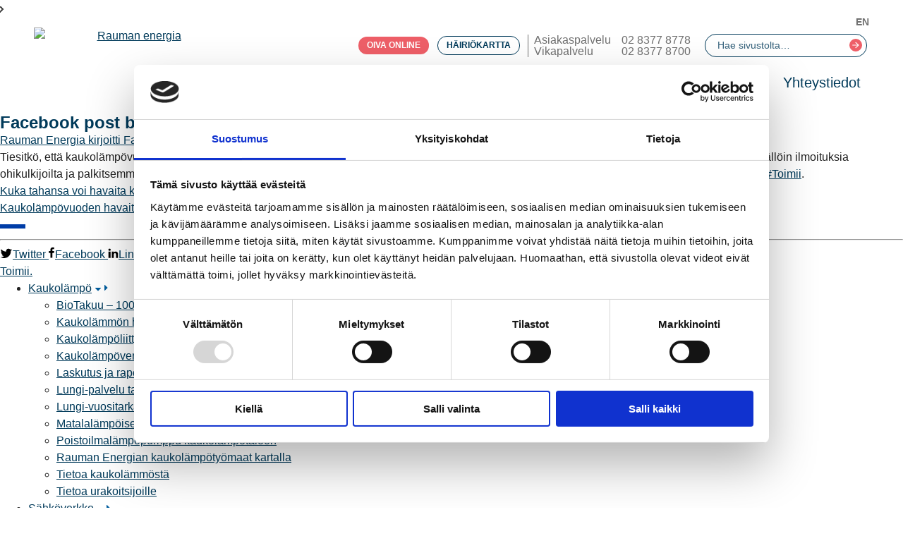

--- FILE ---
content_type: text/html; charset=utf-8
request_url: https://raumanenergia.fi/sosiaalinen-media/facebook-post-by-rauman-energia-ffa04911-f677-41b2-bdbb-c617dee6950e
body_size: 26405
content:
<!DOCTYPE html>
<!--[if IE 9 ]><html class="ie ie9" lang="fi"><![endif]-->
<!--[if (gt IE 9)|!(IE)]><!--><html lang="fi"><!--<![endif]-->
<head>
    <script id="Cookiebot" src=https://consent.cookiebot.com/uc.js data-cbid="fb77656a-9cf3-401e-b34c-d4c39671b391" data-blockingmode="auto" type="text/javascript"></script>

  <script type="text/javascript" async src="https://bot.leadoo.com/bot/dynamic.js?company=69d0143d" data-cookieconsent="ignore"></script>

  <meta charset="utf-8"/>
<title>Facebook post by Rauman Energia</title>
<link rel="alternate" type="application/rss+xml" title="RSS" href="https://raumanenergia.fi/rss" />
<!--[if gt IE 8]><!--><meta name="viewport" content="width=device-width, initial-scale=1"/><!--<![endif]-->
<meta name="format-detection" content="telephone=no">


  <meta property="og:type" content="article" />
  <meta property="og:title" content="Facebook post by Rauman Energia" />
  <meta property="og:description" name="description" content="" />
  <meta property="og:site_name" content="Rauman Energia"/>
  <meta property="og:locale" content="fi_FI" />

  <meta property="og:ttl" content="345600">
  <meta property="og:url" content="https://raumanenergia.fi/sosiaalinen-media/facebook-post-by-rauman-energia-ffa04911-f677-41b2-bdbb-c617dee6950e" />
  <link rel="canonical" href="https://raumanenergia.fi/sosiaalinen-media/facebook-post-by-rauman-energia-ffa04911-f677-41b2-bdbb-c617dee6950e" />





  <meta property="twitter:card" content="summary_large_image" />

  <meta property="twitter:site" content="@raumanenergia" />




  <link rel="apple-touch-icon-precomposed" sizes="57x57" href="https://fl-1.cdn.flockler.com/assets/rauman_energia/images/favicons/apple-touch-icon-57x57-29e12d486e2ce4b2d8c412695bca1999c47aa146eb6480032a80048651b76fea.png" />
  <link rel="apple-touch-icon-precomposed" sizes="114x114" href="https://fl-1.cdn.flockler.com/assets/rauman_energia/images/favicons/apple-touch-icon-114x114-13d86f13314fc7a2aabe24e7f26d9a63de9ca2cf30feea96c9075be453d00136.png" />
  <link rel="apple-touch-icon-precomposed" sizes="72x72" href="https://fl-1.cdn.flockler.com/assets/rauman_energia/images/favicons/apple-touch-icon-72x72-d88ccba3f4c36ff17db55aa74ffda7baaf70e3b6f3b055d2187ff3cd008b5267.png" />
  <link rel="apple-touch-icon-precomposed" sizes="144x144" href="https://fl-1.cdn.flockler.com/assets/rauman_energia/images/favicons/apple-touch-icon-144x144-d0b76026fadd9cda9f3a678bf81063baadba126528cc0e9c0e3f1c7ae343e303.png" />
  <link rel="apple-touch-icon-precomposed" sizes="60x60" href="https://fl-1.cdn.flockler.com/assets/rauman_energia/images/favicons/apple-touch-icon-60x60-a9351ce43c7a14546e09199f192f4e6fd0029f81be8b3a7aa54af22e40acde70.png" />
  <link rel="apple-touch-icon-precomposed" sizes="120x120" href="https://fl-1.cdn.flockler.com/assets/rauman_energia/images/favicons/apple-touch-icon-120x120-653387288fc483539529758d359176daadbbea9a958da4111a76ce6a87b873b1.png" />
  <link rel="apple-touch-icon-precomposed" sizes="76x76" href="https://fl-1.cdn.flockler.com/assets/rauman_energia/images/favicons/apple-touch-icon-76x76-7ab178057060c8f5620a81a004d76eecc15c71015e2fe798f3f10cff9c722311.png" />
  <link rel="apple-touch-icon-precomposed" sizes="152x152" href="https://fl-1.cdn.flockler.com/assets/rauman_energia/images/favicons/apple-touch-icon-152x152-2876a0eed9eff06cc184b6fcc8e95e5b6a3ab041d1b0c061c70a112a5dfbd06b.png" />
  <link rel="icon" type="image/png" href="https://fl-1.cdn.flockler.com/assets/rauman_energia/images/favicons/favicon-196x196-6da14e7cca4819a5b92b483656f8fb4b38762f78da3130f44f55c6d010eec001.png" sizes="196x196" />
  <link rel="icon" type="image/png" href="https://fl-1.cdn.flockler.com/assets/rauman_energia/images/favicons/favicon-96x96-161b4f2162b8b3829607b0a27430b32eefa6cf80c36937a240c6ba77113714c2.png" sizes="96x96" />
  <link rel="icon" type="image/png" href="https://fl-1.cdn.flockler.com/assets/rauman_energia/images/favicons/favicon-32x32-457b727b149a4de4fba22917082c412e7d4a6a788aab4d78fb702629208926c2.png" sizes="32x32" />
  <link rel="icon" type="image/png" href="https://fl-1.cdn.flockler.com/assets/rauman_energia/images/favicons/favicon-16x16-37569f119586fdb3aef3b249b8ade20cd8c36d79b53a277153c7ea049c4a06e3.png" sizes="16x16" />
  <link rel="icon" type="image/png" href="https://fl-1.cdn.flockler.com/assets/rauman_energia/images/favicons/favicon-128-409ab47f11d22cf64953f976b2f30400879e9d8ca846b0b33e60ce28acfb5f12.png" sizes="128x128" />
  <meta name="application-name" content="Rauman Energia"/>
  <meta name="msapplication-TileColor" content="#FFFFFF" />
  <meta name="msapplication-TileImage" content="https://fl-1.cdn.flockler.com/assets/rauman_energia/images/favicons/mstile-144x144-d0b76026fadd9cda9f3a678bf81063baadba126528cc0e9c0e3f1c7ae343e303.png" />
  <meta name="msapplication-square70x70logo" content="https://fl-1.cdn.flockler.com/assets/rauman_energia/images/favicons/mstile-70x70-f793575fb2ec28679c6fe220acaf1b1cac3b04ed96e187fd0de866431ea73493.png" />
  <meta name="msapplication-square150x150logo" content="https://fl-1.cdn.flockler.com/assets/rauman_energia/images/favicons/mstile-150x150-7b4a08041ecd460caf0fe3e1d141d81d17e3cebfb9798cb07a17ae7f3c7f29fd.png" />
  <meta name="msapplication-wide310x150logo" content="https://fl-1.cdn.flockler.com/assets/rauman_energia/images/favicons/mstile-310x150-c5be4940fffca9e355ab898eb746f70891edcefc90ceb25e095d27a9feda73f3.png" />
  <meta name="msapplication-square310x310logo" content="https://fl-1.cdn.flockler.com/assets/rauman_energia/images/favicons/mstile-310x310-77081bd61651cdfd070e35694584b94d6f51a1e6cff78c575428a18e41e7e757.png" />


    <style>﻿.menu__items,.submenu__items,.header__wrapper{*zoom:1}.menu__items:before,.submenu__items:before,.header__wrapper:before,.menu__items:after,.submenu__items:after,.header__wrapper:after{content:"";display:table}.menu__items:after,.submenu__items:after,.header__wrapper:after{clear:both}html{-webkit-box-sizing:border-box;-moz-box-sizing:border-box;box-sizing:border-box;margin:0;padding:0}*,*::before,*::after{-webkit-box-sizing:inherit;-moz-box-sizing:inherit;box-sizing:inherit}body{background-color:#fff;background-size:"repeat";color:#212121;margin:0;padding:0}figure,picture{display:block;margin:0;overflow:hidden}img{display:block;margin:0 auto;max-width:100%}.main{overflow:hidden}.page-container{overflow:hidden}.accessibility,.visuallyhidden,.screen-reader{border:0 !important;clip:rect(0 0 0 0) !important;height:1px !important;margin:-1px !important;overflow:hidden !important;padding:0 !important;position:absolute !important;width:1px !important}.hidden{display:none}.center{text-align:center}.nowrap{white-space:nowrap}body{-webkit-font-smoothing:antialiased;-moz-osx-font-smoothing:grayscale;font-family:Arial,sans-serif;line-height:1.5;overflow-wrap:break-word}.wf-active body{font-family:"Greycliff CF",Arial,sans-serif}h1,h2,h3,h4,h5,h6,p,blockquote,ol,ul,li{margin:0}h1,h2,h3,h4,h5,h6{color:#003a5a;font-weight:900;line-height:1.1}b,strong{font-weight:700}a{color:#003a5a}a:hover{color:#003a5a}html[lang^=en] p{-webkit-hyphens:auto;-moz-hyphens:auto;-ms-hyphens:auto;hyphens:auto}.u-text-center{text-align:center}.u-plain-link{color:inherit;text-decoration:inherit}.u-plain-link:hover{color:inherit;text-decoration:inherit}.u-inline-block{display:inline-block !important}.saatavuus__content,.links__wrapper,.header__wrapper{margin-left:auto;margin-right:auto;max-width:440px;padding-left:10px;padding-right:10px}@media(min-width: 600px){.saatavuus__content,.links__wrapper,.header__wrapper{max-width:540px;padding-left:20px;padding-right:20px}}@media(min-width: 680px){.saatavuus__content,.links__wrapper,.header__wrapper{max-width:100%}}@media(min-width: 768px){.saatavuus__content,.links__wrapper,.header__wrapper{max-width:95%;width:100%}}@media(min-width: 1640px){.saatavuus__content,.links__wrapper,.header__wrapper{max-width:1480px}}.button,.button--white,.button--pink,.hero-article__read-more,.featured-article__read-more,.button--small{background:#003a5a;border:none !important;border-radius:26px;color:#fff;content:"Lue lisää";cursor:pointer;display:block;font-size:.9375rem;font-weight:500;line-height:1.1;margin-top:1em;padding:8px 20px;text-decoration:none;text-transform:uppercase;transition:.3s}@media(min-width: 680px){.button,.button--white,.button--pink,.hero-article__read-more,.featured-article__read-more,.button--small{font-size:1rem;padding:12px 24px}}@media(min-width: 1240px){.button,.button--white,.button--pink,.hero-article__read-more,.featured-article__read-more,.button--small{font-size:1rem;padding:15px 28px}}.button:hover,.button--white:hover,.button--pink:hover,.hero-article__read-more:hover,.featured-article__read-more:hover,.button--small:hover{background:#00304b}.button span,.button--white span,.button--pink span,.hero-article__read-more span,.featured-article__read-more span,.button--small span,.button svg,.button--white svg,.button--pink svg,.hero-article__read-more svg,.featured-article__read-more svg,.button--small svg{vertical-align:middle}.button circle,.button--white circle,.button--pink circle,.hero-article__read-more circle,.featured-article__read-more circle,.button--small circle{display:none}.button--small{border-radius:18px;font-size:.75rem;font-weight:600;padding:6px 12px}@media(min-width: 680px){.button--small{font-size:.75rem}}@media(min-width: 1240px){.button--small{font-size:.75rem}}.button--pink,.hero-article__read-more,.featured-article__read-more{background:#ee5f68;color:#fff}.button--pink:hover,.hero-article__read-more:hover,.featured-article__read-more:hover,.button--pink:focus,.hero-article__read-more:focus,.featured-article__read-more:focus,.button--pink:active,.hero-article__read-more:active,.featured-article__read-more:active{background:#ea3641;color:#fff !important}.button--no-margin{margin:0}.button--white{background:#fff;border:1px solid !important;color:#003a5a}.button--white:hover{background:#fff;color:#ee5f68 !important}.button--like,.button--done{background:none;border:none}.button--like{-webkit-transition:all .3s linear;-moz-transition:all .3s linear;-ms-transition:all .3s linear;transition:all .3s linear}.button--like:hover{-webkit-transform:scale(1.1);-moz-transform:scale(1.1);-ms-transform:scale(1.1);-o-transform:scale(1.1);transform:scale(1.1)}.featured-articles{font-size:0;margin:0 -10px;text-align:center;width:calc(100% + 20px)}.featured-articles__article{background:#003a5a;display:block;font-size:10px;border:10px solid #fff;width:100%}@media(min-width: 568px){.featured-articles__article{font-size:12px}}@media(min-width: 768px){.featured-articles__article{display:inline-block;max-width:none;width:calc(50% - 10px)}}@media(min-width: 984px){.featured-articles__article{font-size:14px}}.featured-articles__article__link{display:block;height:0;padding-top:56.25%;overflow:hidden;position:relative;width:100%}.featured-articles__article__link img{border-radius:4px;height:auto;position:absolute;top:0;left:0;transition:1s;width:100%}.featured-articles__article__link:hover img{transform:scale(1.1)}.featured-articles__article__header{display:-webkit-box;display:-webkit-flex;display:-moz-flex;display:-ms-flexbox;display:flex;-webkit-box-align:center;-ms-flex-align:center;-webkit-align-items:center;-moz-align-items:center;align-items:center;-webkit-box-pack:center;-ms-flex-pack:center;-webkit-justify-content:center;-moz-justify-content:center;justify-content:center;flex-direction:column;position:absolute;top:0;left:0;right:0;bottom:0}.featured-articles__article__title{color:#fff;display:block;font-size:2rem;line-height:1.1;margin:0 auto .2em;line-height:1;text-align:center;text-shadow:0 0 .35em rgba(0,58,90,.3);width:80%}@media(min-width: 375px){.featured-articles__article__title{font-size:2.25rem}}@media(min-width: 568px){.featured-articles__article__title{font-size:2.625rem}}@media(min-width: 680px){.featured-articles__article__title{font-size:2.25rem}}@media(min-width: 768px){.featured-articles__article__title{font-size:2.625rem}}@media(min-width: 984px){.featured-articles__article__title{font-size:3.5rem}}@media(min-width: 1240px){.featured-articles__article__title{font-size:4.5rem}}@media(min-width: 1400px){.featured-articles__article__title{font-size:5.0625rem}}.featured-articles__article__summary{color:#fff;font-size:1rem;font-weight:500;line-height:1.15;margin-bottom:.7rem;max-width:14em}@media(min-width: 768px){.featured-articles__article__summary{font-size:1.125rem}}@media(min-width: 680px){.featured-articles__article__summary{font-size:1rem}}@media(min-width: 984px){.featured-articles__article__summary{font-size:1.125rem}}@media(min-width: 1240px){.featured-articles__article__summary{font-size:1.3125rem}}@media(min-width: 1400px){.featured-articles__article__summary{font-size:1.5625rem}}@media(min-width: 768px){.featured-article__read-more{font-size:.875rem;padding:7px 18px}}@media(min-width: 984px){.featured-article__read-more{font-size:1rem;padding:12px 24px}}.header__wrapper{padding:1em;position:relative;text-align:center;width:100%}@media(min-width: 984px){.header__wrapper{padding:1.8em 1em .8em}}@media(min-width: 1240px){.header__wrapper{padding:2.5em 1em 1.5em}}@media(min-width: 984px){.header__logo-link{float:left;position:relative;top:-11px;z-index:1}}@media(min-width: 568px){.header__logo{height:55px;width:192px}}@media(min-width: 960px){.header__logo{position:relative;top:14px}}@media(min-width: 1240px){.header__logo{height:81px;top:10px;width:282px}}@media(min-width: 1400px){.header__logo{height:89px;top:8px;width:310px}}.section__hero{background-color:#cee0e4;background-position:center top;background-repeat:no-repeat;background-size:cover;max-height:0;position:relative}.view--sites-index .section__hero{max-height:none;min-height:200px}@media(min-width: 568px){.section__hero{min-height:260px;max-height:none}}.view--sites-index .section__hero::before{content:"";display:block;padding-top:calc(200px + 50%)}@media(min-width: 568px){.view--sites-index .section__hero::before{padding-top:calc(300px + 30%)}}@media(min-width: 984px){.view--sites-index .section__hero::before{padding-top:40.4%}}.section__hero.has-no-bg{background-image:url(https://fl-1.cdn.flockler.com/assets/rauman_energia/images/hero-small-fe2042f8e6483f354e662fc577768a086d56a528e7dde4fb19208aade5e41207.jpg);background-repeat:no-repeat;background-size:cover}@media(-webkit-min-device-pixel-ratio: 1.3),(min-resolution: 124.8dpi),(min-resolution: 1.3dppx){.section__hero.has-no-bg{background-image:url(https://fl-1.cdn.flockler.com/assets/rauman_energia/images/hero-small-2x-f89327dd152804a0a37eca865107e7b5880af76ffd80e55d27ddcec0a6ee7d36.jpg)}}@media(min-width: 568px){.section__hero.has-no-bg{background-image:url(https://fl-1.cdn.flockler.com/assets/rauman_energia/images/hero-32ce36b80f44f2d2c9e05268f09c07a21cf2a2c544da58b5034b103faa07394e.jpg);background-repeat:no-repeat;background-size:cover}}@media(min-width: 568px)and (-webkit-min-device-pixel-ratio: 1.3),(min-width: 568px)and (min-resolution: 124.8dpi),(min-width: 568px)and (min-resolution: 1.3dppx){.section__hero.has-no-bg{background-image:url(https://fl-1.cdn.flockler.com/assets/rauman_energia/images/hero-2x-789000db1d3c07100343b9b585717a06a7b0702db634e3cf56f4214dd3a109fd.jpg)}}body.article-saatavuuskysely .section__hero{display:none}.hero-article{overflow:hidden;position:absolute;top:0;left:0;right:0;bottom:0}.hero-article img{-webkit-transform:translateX(-50%);-moz-transform:translateX(-50%);-ms-transform:translateX(-50%);-o-transform:translateX(-50%);transform:translateX(-50%);height:auto;max-width:none;min-width:100%;position:absolute;left:50%}.hero-article__title-wrapper{display:-webkit-box;display:-webkit-flex;display:-moz-flex;display:-ms-flexbox;display:flex;-webkit-box-align:center;-ms-flex-align:center;-webkit-align-items:center;-moz-align-items:center;align-items:center;-webkit-box-direction:normal;-webkit-box-orient:vertical;-webkit-flex-direction:column;-moz-flex-direction:column;-ms-flex-direction:column;flex-direction:column;-webkit-box-pack:center;-ms-flex-pack:center;-webkit-justify-content:center;-moz-justify-content:center;justify-content:center;position:absolute;top:0;left:0;right:0;bottom:0;text-decoration:none}.hero-article__title{color:#fff;display:block;font-size:2rem;font-weight:900;line-height:1.1;margin:0 auto .5em;max-width:14em;text-align:center;text-shadow:0 0 .35em rgba(0,0,0,.3);width:80%}@media(min-width: 375px){.hero-article__title{font-size:2.25rem}}@media(min-width: 568px){.hero-article__title{font-size:2.625rem}}@media(min-width: 768px){.hero-article__title{font-size:3.375rem}}@media(min-width: 984px){.hero-article__title{font-size:3.75rem}}@media(min-width: 1240px){.hero-article__title{font-size:4.5rem}}@media(min-width: 1400px){.hero-article__title{font-size:5.0625rem}}.ie9 .hero-article__title{margin-top:2em}.kevatkampanja{padding:30px 0;text-align:center}@media(min-width: 984px){.kevatkampanja{padding:50px 0}}.kevatkampanja .wrapper{padding:0 10px}.kevatkampanja__content{margin:0 auto;max-width:780px}@media(min-width: 420px){.kevatkampanja__content{width:90%}}.kevatkampanja__content>*+*{margin-top:1.2em}.kevatkampanja__title{text-transform:uppercase}.kevatkampanja__title span{font-size:1.2em}@media(min-width: 568px){.kevatkampanja__title span{font-size:1.5em}}@media(min-width: 1240px){.kevatkampanja__title span{font-size:2em}}.kevatkampanja__text{line-height:1.3;opacity:.7}@media(min-width: 568px){.kevatkampanja__text{font-size:1.15em}}.kevatkampanja__text p+p{margin-top:.7em}.kevatkampanja__subtitle{font-size:1.4em}.kevatkampanja__list{line-height:1.2;margin-left:auto;margin-right:auto;max-width:30em;text-align:left}@media(min-width: 984px){.kevatkampanja__list{transform:translateX(14%)}}.kevatkampanja__list li+li{margin-top:.7em}@media(min-width: 984px){.menu__wrapper{text-align:right}}.menu{position:relative}@media(min-width: 984px){.menu{padding-top:80px}}@media(min-width: 960px){.menu{padding-top:.5em}}@media(min-width: 1060px){.menu{float:right;text-align:right}}.menu-toggle{background:#fff;border:0;border-top:2px solid rgba(0,58,90,.15);border-bottom:2px solid rgba(0,58,90,.15);color:#003a5a;cursor:pointer;display:block;font-weight:700;line-height:1;margin:10px auto 0;padding:.85em 1.8em .65em;width:100%}@media(min-width: 984px){.menu-toggle{-webkit-transform:translateY(-50%);-moz-transform:translateY(-50%);-ms-transform:translateY(-50%);-o-transform:translateY(-50%);transform:translateY(-50%);max-width:200px;position:absolute;top:40px;right:0}}@media(min-width: 960px){.menu-toggle{display:none}}.menu-toggle.menu-toggle--has-menu-open{color:#ee5f68}.menu-toggle svg{margin-right:5px;position:relative;vertical-align:middle;top:-1px}.menu__items,.submenu__items{background:#fff;display:block;list-style:none;margin:0;padding:0}@media(min-width: 960px){.menu__items,.submenu__items{font-size:15px}}@media(min-width: 1240px){.menu__items,.submenu__items{font-size:1.125rem}}.menu__items{border:none;border-radius:4px;display:none;margin-top:1em}@media(min-width: 960px){.menu__items{border:0;display:block;margin:0}}.menu-toggle--has-menu-open~.menu__items.menu__items--primary{display:block}@media(min-width: 1240px){.menu__items--primary .menu__item{font-size:1.25rem}}.menu__items--secondary{color:#707070;display:block;font-size:13px;font-weight:400;line-height:1;margin-bottom:1.5em}@media(min-width: 984px){.menu__items--secondary{-webkit-transform:translateY(-50%);-moz-transform:translateY(-50%);-ms-transform:translateY(-50%);-o-transform:translateY(-50%);transform:translateY(-50%);margin:0;position:absolute;top:40px;left:220px;text-align:left;width:300px}}@media(min-width: 960px){.menu__items--secondary{-webkit-transform:none;-moz-transform:none;-ms-transform:none;-o-transform:none;transform:none;display:inline-block;margin-bottom:.5em;position:static;width:auto}}@media(min-width: 1240px){.menu__items--secondary{font-size:1rem;margin-bottom:1em}}.menu__items--secondary .menu__item{display:inline-block;padding:0 .2em 0 .3em;vertical-align:middle}.menu__items--secondary .menu__item a:hover,.menu__items--secondary .menu__item a:active,.menu__items--secondary .menu__item a:focus{color:#003a5a}.menu__items--secondary.element--mobile{margin:0 auto}.menu--english{color:#707070;display:inline-block;font-size:13px;font-weight:400;line-height:1;margin:0 auto;max-width:867px;position:absolute;top:-18px;left:0;right:0;text-align:right}@media(min-width: 1240px){.menu--english{display:inline-block;left:auto;font-size:.9375rem;top:-24px}}.menu--english a{color:inherit;display:inline-block;width:auto}.menu--english a:hover,.menu--english a:active,.menu--english a:focus{color:#003a5a}.submenu__items{border:1px solid #ddd;border-width:1px 0 0;display:none;font-size:.9em;margin:0}.menu__item--has-submenu-open .submenu__items{display:block}@media(min-width: 960px){.submenu__items{background:#fff;border:1px solid #ddd;border-radius:0 4px 4px;padding:.5em 0;position:absolute;top:100%;left:0;text-align:left;z-index:2}.menu__item--with-submenu:hover .submenu__items{display:block}.menu__item--with-submenu:last-of-type .submenu__items{left:auto;right:0}}.menu__item,.submenu__item{display:block;padding:0;position:relative}@media(min-width: 960px){.menu__item,.submenu__item{display:inline-block;vertical-align:top}}.menu__item+.menu__item,.menu__item+.submenu__item,.submenu__item+.menu__item,.submenu__item+.submenu__item{border-top:1px solid #ddd}@media(min-width: 960px){.menu__item+.menu__item,.menu__item+.submenu__item,.submenu__item+.menu__item,.submenu__item+.submenu__item{border:0}}.menu__item--oiva-online{background:#ee5f68;font-weight:600}.menu__item--oiva-online a{color:#fff}.menu__item__tel-label{display:inline-block;min-width:120px;text-align:left}.menu__item--secondary{vertical-align:middle}@media(min-width: 984px){.menu__item--secondary-divider{border-left:1px solid #707070 !important;margin-left:4px;padding-left:8px !important}}.submenu__item{background:#fafafa}@media(min-width: 960px){.submenu__item{background:#fff;display:block;margin:0}.submenu__item+.submenu__item{margin:0}}.menu__item__toggle,.menu__item__link,.submenu__item__link{background:none;border:0;border-radius:0;color:#003a5a;cursor:pointer;display:block;font-family:inherit;font-size:1em;line-height:1;padding:1em 0;text-align:center;text-decoration:none;width:100%}@media(min-width: 960px){.menu__item__toggle,.menu__item__link,.submenu__item__link{padding:.5em .7em;text-align:left;white-space:nowrap}}@media(min-width: 1240px){.menu__item__toggle,.menu__item__link,.submenu__item__link{padding:.5em .6em}}.menu__item__toggle svg,.menu__item__link svg,.submenu__item__link svg{position:relative;top:1px}.menu__item--has-submenu-open .menu__item__toggle{background:#003a5a;border-radius:4px 4px 0 0;color:#fff}.menu__item--has-submenu-open .menu__item__toggle path{fill:#fff}@media(min-width: 960px){.submenu__item__link{padding:1em 1.25em}}.menu__item--form{display:inline-block;margin-top:16px;position:relative}@media(min-width: 984px){.menu__item--form{margin-top:0}}.menu__search-input{background:#fff;border:1px solid #003a5a;border-radius:100px;line-height:1.7;padding:.3em .5em .3em 1.2em}@media(min-width: 1240px){.menu__search-input{font-size:.875rem;width:230px}}.menu__search-input:focus{border-color:#003a5a;outline:none}.menu__search-input::-webkit-input-placeholder{color:rgba(0,58,90,.8);font-size:.7rem}@media(min-width: 1240px){.menu__search-input::-webkit-input-placeholder{font-size:.875rem}}.menu__search-input::-moz-placeholder{color:rgba(0,58,90,.8);font-size:.7rem}@media(min-width: 1240px){.menu__search-input::-moz-placeholder{font-size:.875rem}}.menu__search-input:-ms-input-placeholder{color:rgba(0,58,90,.8);font-size:.7rem}@media(min-width: 1240px){.menu__search-input:-ms-input-placeholder{font-size:.875rem}}.menu__search-input:-moz-placeholder{color:rgba(0,58,90,.8);font-size:.7rem}@media(min-width: 1240px){.menu__search-input:-moz-placeholder{font-size:.875rem}}.menu__search-submit{background:none;border:none;border-radius:100%;padding:0;position:absolute;top:.5em;right:.5em}.menu__items--secondary{border:none}.menu__items--secondary .menu__item,.menu__items--secondary .menu__item+.menu__item{border:none}@media(max-width: 983px){.menu__items--secondary .menu__item,.menu__items--secondary .menu__item+.menu__item{display:block;margin:1em auto 0}}.menu__item--custom-search{display:block;margin-top:16px}@media(min-width: 984px){.menu__item--custom-search{display:inline-block;margin-left:.5em;margin-top:0}}@media(min-width: 1060px){.menu__item--custom-search{margin-top:0}}.submenu__item--touch{display:none}body.is-touch-device .submenu__item--touch{display:block}@media(max-width: 960px){.element--desktop{display:none !important}}@media(min-width: 960px){.element--mobile{display:none !important}}.menu__item__link--english{font-size:14px;font-weight:600;position:absolute;right:0;text-decoration:none;top:4px;white-space:nowrap}@media(min-width: 1240px){.menu__item__link--english{top:7px}}.menu__item__link--english::before{background:url(https://fl-1.cdn.flockler.com/assets/rauman_energia/images/icon-globe-126e20e9524716bb06105fba5637ada08f92fb05ec8fe11abe7c5695127718bd.png);background-repeat:no-repeat;background-size:cover;content:"";display:inline-block;height:18px;margin-right:3px;position:relative;top:-2px;vertical-align:middle;width:18px}.links{background:#003a5a;border-bottom:1px solid #eee;padding:1em 0}@media(min-width: 768px){.links{padding:2em 0}}body.article-saatavuuskysely .links{display:none}.links a{color:#000;text-decoration:none}.links__wrapper{font-size:0;text-align:center;width:100%}.links__toggle{display:none}@media(max-width: 767px){.links__toggle{background:none;border:1px solid #377fb1;border-radius:100px;color:#fff;display:block;font-size:13px;font-weight:700;height:40px;line-height:40px;padding:0;text-align:center;width:100%}.links__toggle svg{display:inline-block;margin-left:.25em}.links__toggle .links__toggle__label--hide{display:none}.links__toggle~.links__item{display:none !important}.links__toggle.links__toggle--show-links{margin-bottom:16px}.links__toggle.links__toggle--show-links~.links__item{display:inline-block !important}.links__toggle.links__toggle--show-links .links__toggle__label--show{display:none}.links__toggle.links__toggle--show-links .links__toggle__label--hide{display:inline}}.links__item{background:#fff;box-shadow:0 0 20px rgba(0,0,0,.05);display:inline-block;font-size:13px;margin:.5% auto;overflow:hidden;padding:.5em;text-align:left;width:100%}@media(max-width: 767px){.links__item{white-space:nowrap}}@media(min-width: 680px){.links__item{margin:.5%;max-width:none;padding:.5em 1.5em;width:49%}}@media(min-width: 960px){.links__item{font-size:12px;max-width:none;padding:.5em 1em;width:32.3333333333%}}@media(min-width: 1270px){.links__item{font-size:12px;width:24%}}@media(min-width: 1440px){.links__item{font-size:13px;padding:.5em 1.5em;width:24%}}@media(min-width: 1240px){.links__item{-webkit-transform:scale(1);-moz-transform:scale(1);-ms-transform:scale(1);-o-transform:scale(1);transform:scale(1);-webkit-transition:all .2s linear;-moz-transition:all .2s linear;-ms-transition:all .2s linear;transition:all .2s linear}.links__item:focus,.links__item:hover{box-shadow:0 0 30px rgba(0,0,0,.12);-webkit-transform:scale(1.03);-moz-transform:scale(1.03);-ms-transform:scale(1.03);-o-transform:scale(1.03);transform:scale(1.03)}}.links__icon{display:inline-block;height:0;padding-top:90px;position:relative;vertical-align:middle;width:90px}@media(min-width: 680px){.links__icon{margin-right:4%;padding-top:20%;width:20%}}@media(min-width: 1270px){.links__icon{margin:2% 4% 2% 2%;padding-top:18%;width:18%}}.links__icon svg{height:auto;margin:auto;position:absolute;top:0;left:0;right:0;bottom:0;width:85%}@media(max-width: 767px){.links__icon svg{width:65%}}.links__item--kaivuri .links__icon svg,.links__item--saa .links__icon svg{width:100%}@media(max-width: 767px){.links__item--kaivuri .links__icon svg,.links__item--saa .links__icon svg{width:80%}}.links__content{display:inline-block;position:relative;top:2px;vertical-align:middle}.links__title{font-size:1.25em}.links__body{color:#333;font-size:1em;margin-top:.25em}.links--secondary{padding:1em 0}.links--secondary .links__item{line-height:1;margin:.5%;padding:.75em 0 .95em;text-align:center;width:49%}@media(min-width: 680px){.links--secondary .links__item{width:24%}}@media(min-width: 1280px){.links--secondary .links__item{width:11.5%}}.links--secondary .links__title{font-size:1em}.links--secondary .links__icon,.links--secondary .links__body{display:none}.saatavuus{background-color:#0f1950;font-size:.875rem;position:relative}@media(max-width: 767px){.saatavuus::before{content:"";display:block;padding-top:calc(60px + 27%)}}@media(min-width: 768px){.saatavuus{right:auto;text-align:right}}@media(min-width: 984px){.saatavuus{font-size:1rem}}.ie11 .saatavuus{line-height:0}.saatavuus__bg{background-image:url(https://fl-1.cdn.flockler.com/assets/rauman_energia/images/valokuitu/saatavuus-bg-uusi-ff762754b7311d777eda99d04ac15c15fb65f27149be3ad51c8d834a2731155c.jpg);background-repeat:no-repeat;background-size:cover;position:absolute;top:0;right:0;bottom:0;left:0;background-size:contain}@media(-webkit-min-device-pixel-ratio: 1.3),(min-resolution: 124.8dpi),(min-resolution: 1.3dppx){.saatavuus__bg{background-image:url(https://fl-1.cdn.flockler.com/assets/rauman_energia/images/valokuitu/saatavuus-bg-uusi-2x-359d1379e0068bec0477b18d7798f91151da615453e914fe0fc64918420dd5c4.jpg)}}@media(min-width: 768px){.saatavuus__bg{background-position:40% center;background-size:cover;right:auto;width:56%}}@media(min-width: 984px){.saatavuus__bg{background-position:center}}@media(max-width: 767px){.saatavuus__bg{background-size:contain}}.saatavuus__main{position:relative;z-index:1}@media(min-width: 768px){.saatavuus__main{display:inline-block;text-align:left;height:383px;width:48%}}@media(min-width: 1240px){.saatavuus__main{height:calc(259px + 10vw)}}.ie11 .saatavuus__main{line-height:1.5}.saatavuus__content{height:100%;padding:45px 20px 20px;position:relative;z-index:1}@media(min-width: 568px){.saatavuus__content{padding:60px 20px 20px}}@media(min-width: 768px){.saatavuus__content{display:-webkit-box;display:-webkit-flex;display:-moz-flex;display:-ms-flexbox;display:flex;-webkit-box-align:center;-ms-flex-align:center;-webkit-align-items:center;-moz-align-items:center;align-items:center;-webkit-box-pack:center;-ms-flex-pack:center;-webkit-justify-content:center;-moz-justify-content:center;justify-content:center}}@media(min-width: 768px){.saatavuus__content{max-width:640px;padding:20px 40px 20px 60px}}@media(min-width: 1240px){.saatavuus__content{padding:60px 60px 60px 90px}}.saatavuus__inner-content{-webkit-box-flex:1;-webkit-flex:1;-moz-box-flex:1;-moz-flex:1;-ms-flex:1;flex:1}@media(max-width: 767px){.saatavuus__inner-content{margin:0 auto;max-width:480px}}.saatavuus__title{color:#fff;font-size:1.5rem}@media(min-width: 984px){.saatavuus__title{font-size:1.75rem}}.saatavuus__text{color:#fff;margin:1em 0}.saatavuus__text--post-text{opacity:.6}@media(min-width: 768px){.saatavuus__text--post-text{max-width:430px}}.saatavuus__form-item{display:inline-block;padding-right:20px}.saatavuus__form-item__label{font-size:.75rem;font-weight:700;color:#fff;display:block;margin-bottom:.3em}@media(min-width: 984px){.saatavuus__form-item__label{font-size:.8125rem}}.saatavuus__form-item__field{background:rgba(0,0,0,.2);border:1px solid rgba(255,255,255,.4);border-radius:4px;color:#fff;font-size:.8125rem;padding:.6em 1em;text-transform:capitalize}@media(min-width: 984px){.saatavuus__form-item__field{font-size:.9375rem}}.saatavuus__form-item__field:focus{border:1px solid #fff;outline:none;box-shadow:0 0 2px #fff}.saatavuus__form-item__field::-webkit-input-placeholder{color:#fff;opacity:.2}.saatavuus__form-item__field::-moz-placeholder{color:#fff;opacity:.2}.saatavuus__form-item__field:-ms-input-placeholder{color:#fff;opacity:.2}.saatavuus__form-item__field:-moz-placeholder{color:#fff;opacity:.2}.saatavuus__form-item__field--zip{width:85px}@media(min-width: 984px){.saatavuus__form-item__field--zip{width:100px}}.saatavuus__form-item--address{padding-right:0}.saatavuus__content.zip-invalid .saatavuus__form-item--address{opacity:.5}.saatavuus__success,.saatavuus__fail{color:#fff;font-size:0;line-height:1.4;margin:1em 0 0;max-height:0;overflow:hidden;opacity:0}.saatavuus__content.fail .saatavuus__default,.saatavuus__content.success .saatavuus__default{font-size:0;max-height:0;overflow:hidden;opacity:0}.saatavuus__content.success .saatavuus__success{font-size:.8125rem;font-weight:700;max-height:150px;opacity:1}@media(min-width: 984px){.saatavuus__content.success .saatavuus__success{font-size:.875rem}}@media(min-width: 1240px){.saatavuus__content.success .saatavuus__success{font-size:.9375rem}}.saatavuus__content.fail .saatavuus__fail{font-size:.8125rem;font-weight:700;max-height:150px;opacity:1}@media(min-width: 984px){.saatavuus__content.fail .saatavuus__fail{font-size:.875rem}}@media(min-width: 1240px){.saatavuus__content.fail .saatavuus__fail{font-size:.9375rem}}.saatavuus__content__bg{position:absolute;top:0;right:0;bottom:0;left:0;overflow:hidden}.saatavuus__content__bg svg{position:absolute;top:0;right:0;bottom:0;left:0;height:100%;width:100%}.saatavuus__content__bg svg.mobile{bottom:auto;height:auto;width:100%}@media(min-width: 768px){.saatavuus__content__bg svg.mobile{display:none}}.saatavuus__content__bg svg.desktop{right:auto;width:auto}@media(max-width: 767px){.saatavuus__content__bg svg.desktop{display:none}}.ie11 .saatavuus__content__bg{background:url(https://fl-1.cdn.flockler.com/assets/rauman_energia/images/valokuitu/ie_content_bg-afd14cd4df1fac5106018631c10b6ae883e07db539595a19f0c5ac7e0776aa46.png) center left;background-size:cover}@media(max-width: 767px){.ie11 .saatavuus__content__bg{-ms-transform:scaleX(120%);left:-10%}}.ie11 .saatavuus__content__bg svg{display:none}.saatavuus__link-container{margin-top:.8em}.saatavuus__link-button{-webkit-transition:background .3s;-moz-transition:background .3s;-ms-transition:background .3s;transition:background .3s;background-color:#6ab810 !important}.saatavuus .saatavuus__link-button{color:#fff !important}.saatavuus .saatavuus__link-button:hover,.saatavuus .saatavuus__link-button:focus{color:#fff !important;background-color:#7dd913 !important}.saatavuus-form{display:none;font-size:15px;margin:3rem auto;max-width:740px;padding:1rem}.saatavuus-form h1{font-size:36px;font-style:italic;margin-bottom:1em}.saatavuus-form p+p{margin-top:1.5em}.saatavuus-form ul{margin:1em 0}.saatavuus-form li+li{margin-top:.5em}.saatavuus-form div{overflow:hidden}.saatavuus-form fieldset{border:none;margin:0 0 2rem 0;padding:0}.saatavuus-form fieldset>*+*{margin-top:1em}.saatavuus-form legend{color:#003da7;font-size:24px;font-weight:700;margin:0 0 .5em}.saatavuus-form label{cursor:pointer;display:block;font-weight:700;margin:.5em 0}.saatavuus-form label+label{margin-top:.75rem}.saatavuus-form input[type=text],.saatavuus-form input[type=email],.saatavuus-form input[type=tel],.saatavuus-form textarea{appearance:none;-webkit-appearance:none;background:#fff;border:1px solid #ccc;border-radius:4px;font-size:15px;height:50px;line-height:50px;padding:0 20px;width:100%}.saatavuus-form textarea{height:auto;line-height:24px;min-height:126px;padding:15px 20px;resize:vertical}.saatavuus-form input[type=radio],.saatavuus-form input[type=checkbox]{margin-left:.5rem;margin-right:.75rem}.saatavuus-form .w50+.w50{margin-top:1em}@media(min-width: 600px){.saatavuus-form .w50{float:left;padding:0 .5rem 0 0;width:50%}.saatavuus-form .w50+.w50{margin-top:0;padding:0 0 0 .5rem}}.saatavuus-form .smallprint{font-size:14px}.saatavuus-form .checkbox-field{padding-left:2.5rem;overflow:hidden;position:relative}.saatavuus-form .checkbox-field input[type=checkbox]{position:absolute;top:-100px;left:-100px}.saatavuus-form .checkbox-field label::before{background:#fff;border:1px solid #ccc;border-radius:3px;content:"";display:block;height:1.5rem;position:absolute;top:.4rem;left:0;width:1.5rem}.saatavuus-form .checkbox-field input[type=checkbox]:checked+div label::after{background:#113fa1;border-radius:2px;content:"";display:block;height:calc(1.5rem - 8px);position:absolute;top:calc(.4rem + 4px);left:4px;width:calc(1.5rem - 8px)}.saatavuus-form .checkbox-field>div{overflow:hidden}.saatavuus-form .radio-field{padding-left:2.5rem;overflow:hidden;position:relative}.saatavuus-form .radio-field input[type=radio]{position:absolute;top:-100px;left:-100px}.saatavuus-form .radio-field label::before{background:#fff;border:1px solid #ccc;border-radius:100%;content:"";display:block;height:1.5rem;position:absolute;top:.4rem;left:0;width:1.5rem}.saatavuus-form .radio-field input[type=radio]:checked+label::after{background:#113fa1;border-radius:100%;content:"";display:block;height:calc(1.5rem - 8px);position:absolute;top:calc(.4rem + 4px);left:4px;width:calc(1.5rem - 8px)}.saatavuus-form .radio-field>div{overflow:hidden}.saatavuus-form button{background:#6ab810;border:none;border-radius:4px;color:#fff;cursor:pointer;font-size:18px;font-weight:700;padding:.5em 1em}.saatavuus-form button:hover{background:#5ca10e}
</style>

  <script type="text/javascript">
    window.WebFontConfig = {
      google: { families: [ 'Roboto:700,700italic,400,400italic,300:latin' ] },
      active: function () {
        if (window.RaumanEnergia && window.RaumanEnergia.fontsLoaded) {
          window.RaumanEnergia.fontsLoaded();
        }
      }
    };
    (function() {
      var wf = document.createElement('script');
      wf.src = ('https:' == document.location.protocol ? 'https' : 'http') +
        '://ajax.googleapis.com/ajax/libs/webfont/1/webfont.js';
      wf.type = 'text/javascript';
      wf.async = 'true';
      var s = document.getElementsByTagName('script')[0];
      s.parentNode.insertBefore(wf, s);
    })();
</script>


  

  <script>
  (function(i,s,o,g,r,a,m){i['GoogleAnalyticsObject']=r;i[r]=i[r]||function(){
  (i[r].q=i[r].q||[]).push(arguments)},i[r].l=1*new Date();a=s.createElement(o),
  m=s.getElementsByTagName(o)[0];a.async=1;a.src=g;m.parentNode.insertBefore(a,m)
  })(window,document,'script','https://www.google-analytics.com/analytics.js','ga');
 
  ga('create', 'UA-88220633-1', 'auto');
  ga('send', 'pageview');

</script><script>
(function (w) {
w.$kundo_chat = w.$kundo_chat || {};
w.$kundo_chat.custom_texts = {
START_TEXT: 'Chattaa kanssamme',
};
}(this));
</script>
<script src="https://static-chat.kundo.se/chat-js/org/1772/widget.js" async defer></script><script type="text/javascript"> window.addEventListener('CookiebotOnAccept', function (e) {

if (Cookiebot.consent.statistics) {

console.log('statistics consent');

if (!window.ldanalytics) window.ldanalytics = [];

window.ldanalytics.push(function(a) {

a.toggleTracking(true, false);

});

}

}, false); </script>
  <!-- Facebook Pixel Code -->
<script>
!function(f,b,e,v,n,t,s)
{if(f.fbq)return;n=f.fbq=function(){n.callMethod?
n.callMethod.apply(n,arguments):n.queue.push(arguments)};
if(!f._fbq)f._fbq=n;n.push=n;n.loaded=!0;n.version='2.0';
n.queue=[];t=b.createElement(e);t.async=!0;
t.src=v;s=b.getElementsByTagName(e)[0];
s.parentNode.insertBefore(t,s)}(window,document,'script',
'https://connect.facebook.net/en_US/fbevents.js');
 fbq('init', '432875997505337');
fbq('track', 'PageView');
</script>
<noscript>
 <img height="1" width="1"
src="https://www.facebook.com/tr?id=432875997505337&ev=PageView
&noscript=1"/>
</noscript>
<!-- End Facebook Pixel Code -->

</head>
<body class="view--articles view--articles-show is-article-view article--facebook-post-by-rauman-energia-ffa04911-f677-41b2-bdbb-c617dee6950e">
  

  <div class="page-container">
    <header class="header">
  <div class="header__wrapper">
    <a class="header__logo-link" href="https://raumanenergia.fi">
      <img width="154" height="44" alt="Rauman energia" class="header__logo" src="https://fl-1.cdn.flockler.com/assets/rauman_energia/images/logo--blue-2x-927e7f6f87acf72c185f8e5734388ef2c1e1cc1b038b54071e58546c72f23491.png" />
</a>
    <nav class="menu menu--header">
  <div class="menu__wrapper">
    <ul class="menu__items menu__items--secondary element--desktop">
      <li class="menu__item menu__item--secondary">
       <a href="https://www.oivaonline.fi" target="_blank" class="button--small button--no-margin button--pink">Oiva Online</a>
      </li>
      <li class="menu__item menu__item--secondary">
        <a href="https://keskeytyskartta.raumanenergia.fi/" target="_blank" class="button--small button--no-margin button--white">Häiriökartta</a>
      </li>
      <li class="menu__item menu__item--secondary-divider">
        <span><span class="menu__item__tel-label"secondary-divider>Asiakaspalvelu</span> <a href="tel:+358283778778" class="u-plain-link">02 8377 8778</a></span><br>
        <span><span class="menu__item__tel-label"secondary-divider>Vikapalvelu</span> <a href="tel:+358283778700" class="u-plain-link">02 8377 8700</a></span>
      </li>
      <li class="menu__item menu__item--custom-search">
        <form class="menu__item--form" action="/haku" method="GET">
          <input type="search" name="q" value="" class="menu__search-input" placeholder="Hae sivustolta&hellip;" />
          <button type="submit" class="menu__search-submit">
            <svg xmlns="http://www.w3.org/2000/svg" width="18" height="18" viewBox="0 0 24 24">
  <g id="hae_nuoli" data-name="hae nuoli" transform="translate(-1807 -53)">
    <circle cx="12" cy="12" r="12" transform="translate(1807 53)" fill="#ee5f68"/>
    <g transform="translate(1812.672 64.424)">
      <g transform="translate(0 -5.265)">
        <path d="M3.547,0,2.417,1.056,6.86,5.092H-2.91v1.54H6.833L2.417,10.559l1.047,1.123L9.207,6.5V5.183Z" transform="translate(2.91)" fill="#fff"/>
      </g>
    </g>
  </g>
</svg>

          </button>
        </form>
      </li>
    </ul>

    <button class="menu-toggle js-menu-toggle">
      <svg width="20px" height="20px" id="5e73d8e5-a233-4131-add0-d82020de1aea" data-name="Layer 1" xmlns="http://www.w3.org/2000/svg" xmlns:xlink="http://www.w3.org/1999/xlink" viewBox="0 0 13.14 8.51"><defs><style>.\32 2a335b9-fdfb-4e6a-987a-2cc4318e7587,.a16d4746-bd7b-4b03-90e9-4127c9e74776{fill:none;}.\36 d4b1645-2a37-441a-ae98-3c8b149c4698{clip-path:url(#f42242e3-e104-4a3a-a67f-cd856c1efe6f);}.\32 2a335b9-fdfb-4e6a-987a-2cc4318e7587{stroke:currentColor;stroke-width:1.43px;}</style><clipPath id="f42242e3-e104-4a3a-a67f-cd856c1efe6f"><rect class="a16d4746-bd7b-4b03-90e9-4127c9e74776" width="13.14" height="8.51"/></clipPath></defs><title>menu</title><g class="6d4b1645-2a37-441a-ae98-3c8b149c4698"><line class="22a335b9-fdfb-4e6a-987a-2cc4318e7587" y1="0.72" x2="13.14" y2="0.72"/><line class="22a335b9-fdfb-4e6a-987a-2cc4318e7587" y1="4.26" x2="13.14" y2="4.26"/><line class="22a335b9-fdfb-4e6a-987a-2cc4318e7587" y1="7.79" x2="13.14" y2="7.79"/></g></svg>

      Valikko
    </button>

    <ul class="menu__items menu__items--primary">

          <li class="menu__item menu__item--with-submenu">
            <a class="menu__item__toggle js-menu__item__toggle" href="https://raumanenergia.fi/sahkoverkko">
              Sähköverkko
</a>
            <ul class="submenu__items">
              <li class="submenu__item submenu__item--touch">
                <a class="submenu__item__link" href="https://raumanenergia.fi/sahkoverkko">Yleistä</a>
              </li>

                <li class="submenu__item">
                  <a class="submenu__item__link" href="https://raumanenergia.fi/sahkoverkko/vikapalvelu-ja-tietoa-jakeluhairioista">Vikapalvelu ja tietoa jakeluhäiriöistä</a>
                </li>
                <li class="submenu__item">
                  <a class="submenu__item__link" href="https://raumanenergia.fi/sahkoverkko/sahkoliittymat-rakentajille">Sähköliittymät</a>
                </li>
                <li class="submenu__item">
                  <a class="submenu__item__link" href="https://raumanenergia.fi/sahkoverkko/verkkopalvelutuotteet-ja-hinnastot">Verkkopalvelutuotteet ja hinnastot</a>
                </li>
                <li class="submenu__item">
                  <a class="submenu__item__link" href="https://raumanenergia.fi/sahkoverkko/tuotannon-liittaminen-verkkoon">Tuotannon liittäminen verkkoon</a>
                </li>
                <li class="submenu__item">
                  <a class="submenu__item__link" href="https://raumanenergia.fi/sahkoverkko/tyomaat-kartalla">Työmaat kartalla</a>
                </li>
                <li class="submenu__item">
                  <a class="submenu__item__link" href="https://raumanenergia.fi/sahkoverkko/kaapelinaytto-ja-puunkaatoapu">Kaapelinäyttö ja puunkaatoapu</a>
                </li>
                <li class="submenu__item">
                  <a class="submenu__item__link" href="https://raumanenergia.fi/sahkoverkko/energiayhteisot">Energiayhteisöt</a>
                </li>
                <li class="submenu__item">
                  <a class="submenu__item__link" href="https://raumanenergia.fi/sahkoverkko/sahkon-mittaus-laskutus-ja-raportointi">Sähkön mittaus ja raportointi</a>
                </li>
                <li class="submenu__item">
                  <a class="submenu__item__link" href="https://raumanenergia.fi/sahkoverkko/kehittamissuunnitelma">Sähköverkon kehittämissuunnitelma</a>
                </li>
                <li class="submenu__item">
                  <a class="submenu__item__link" href="https://raumanenergia.fi/sahkoverkko/saavarma-sahkoverkko">Säävarma sähköverkko</a>
                </li>
                <li class="submenu__item">
                  <a class="submenu__item__link" href="https://raumanenergia.fi/sahkoverkko/sahkonkulutuksen-ohjaus">Sähkönkulutuksen ohjaus</a>
                </li>
            </ul>
          </li>


          <li class="menu__item menu__item--with-submenu">
            <a class="menu__item__toggle js-menu__item__toggle" href="https://raumanenergia.fi/kaukolampo">
              Kaukolämpö
</a>
            <ul class="submenu__items">
              <li class="submenu__item submenu__item--touch">
                <a class="submenu__item__link" href="https://raumanenergia.fi/kaukolampo">Yleistä</a>
              </li>

                <li class="submenu__item">
                  <a class="submenu__item__link" href="https://raumanenergia.fi/kaukolampo/tietoa-kaukolammosta">Tietoa kaukolämmöstä</a>
                </li>
                <li class="submenu__item">
                  <a class="submenu__item__link" href="https://raumanenergia.fi/kaukolampo/lungi-rauhoittava-lammityspalvelu">Lungi-palvelu taloyhtiöille ja yrityksille</a>
                </li>
                <li class="submenu__item">
                  <a class="submenu__item__link" href="https://raumanenergia.fi/kaukolampo/lungi-vuositarkastus-kuluttajille">Lungi-vuositarkastus kuluttajille</a>
                </li>
                <li class="submenu__item">
                  <a class="submenu__item__link" href="https://raumanenergia.fi/kaukolampo/biotakuu-uusi-100-prosenttisesti-vihrea-kaukolampo">BioTakuu – 100 % vihreä kaukolämpö</a>
                </li>
                <li class="submenu__item">
                  <a class="submenu__item__link" href="https://raumanenergia.fi/kaukolampo/kaukolampoliittyma">Kaukolämpöliittymän saatavuus ja toteutus</a>
                </li>
                <li class="submenu__item">
                  <a class="submenu__item__link" href="https://raumanenergia.fi/kaukolampo/kaukolampotyomaat-kartalla">Rauman Energian kaukolämpötyömaat kartalla</a>
                </li>
                <li class="submenu__item">
                  <a class="submenu__item__link" href="https://raumanenergia.fi/kaukolampo/laskutus-ja-raportointi">Laskutus ja raportointi</a>
                </li>
                <li class="submenu__item">
                  <a class="submenu__item__link" href="https://raumanenergia.fi/kaukolampo/kaukolammon-hinnasto">Kaukolämmön hinnasto</a>
                </li>
                <li class="submenu__item">
                  <a class="submenu__item__link" href="https://raumanenergia.fi/kaukolampo/kaukolampoverkon-viasta-ilmoittaminen">Kaukolämpöverkon viasta ilmoittaminen</a>
                </li>
                <li class="submenu__item">
                  <a class="submenu__item__link" href="https://raumanenergia.fi/kaukolampo/matalalampoiseen-kaukolampoon-siirtyminen">Matalalämpöiseen kaukolämpöön siirtyminen</a>
                </li>
                <li class="submenu__item">
                  <a class="submenu__item__link" href="https://raumanenergia.fi/kaukolampo/poistoilmalampopumppu-kaukolampotaloon">Poistoilmalämpöpumppu kaukolämpötaloon</a>
                </li>
                <li class="submenu__item">
                  <a class="submenu__item__link" href="https://raumanenergia.fi/kaukolampo/tietoa-urakoitsijoille">Tietoa urakoitsijoille</a>
                </li>
            </ul>
          </li>


          <li class="menu__item menu__item--with-submenu">
            <a class="menu__item__toggle js-menu__item__toggle" href="https://raumanenergia.fi/valokuitu">
              Valokuitu
</a>
            <ul class="submenu__items">
              <li class="submenu__item submenu__item--touch">
                <a class="submenu__item__link" href="https://raumanenergia.fi/valokuitu">Yleistä</a>
              </li>

                <li class="submenu__item">
                  <a class="submenu__item__link" href="https://raumanenergia.fi/valokuitu/usein-kysytyt-kysymykset">Usein kysytyt kysymykset</a>
                </li>
            </ul>
          </li>


          <li class="menu__item menu__item--with-submenu">
            <a class="menu__item__toggle js-menu__item__toggle" href="https://raumanenergia.fi/palvelut">
              Palvelut
</a>
            <ul class="submenu__items">
              <li class="submenu__item submenu__item--touch">
                <a class="submenu__item__link" href="https://raumanenergia.fi/palvelut">Yleistä</a>
              </li>

                <li class="submenu__item">
                  <a class="submenu__item__link" href="https://raumanenergia.fi/palvelut/muutto-uuteen-kotiin">Muuttajalle</a>
                </li>
                <li class="submenu__item">
                  <a class="submenu__item__link" href="https://raumanenergia.fi/palvelut/energiansaasto">Energiansäästö kotitaloudessa</a>
                </li>
                <li class="submenu__item">
                  <a class="submenu__item__link" href="https://raumanenergia.fi/palvelut/oivaonline">Kulutuksen seuranta</a>
                </li>
                <li class="submenu__item">
                  <a class="submenu__item__link" href="https://raumanenergia.fi/palvelut/valtakirja">Valtakirja ja asiointi toisen puolesta</a>
                </li>
                <li class="submenu__item">
                  <a class="submenu__item__link" href="https://raumanenergia.fi/palvelut/sahkoautoilu">Sähköauton lataaminen</a>
                </li>
                <li class="submenu__item">
                  <a class="submenu__item__link" href="https://raumanenergia.fi/palvelut/aurinkosahko">Aurinkosähkön hankinta</a>
                </li>
                <li class="submenu__item">
                  <a class="submenu__item__link" href="https://raumanenergia.fi/palvelut/e-lasku">Laskutus</a>
                </li>
            </ul>
          </li>


          <li class="menu__item menu__item--with-submenu">
            <a class="menu__item__toggle js-menu__item__toggle" href="https://raumanenergia.fi/yritystietoa">
              Yritystietoa
</a>
            <ul class="submenu__items">
              <li class="submenu__item submenu__item--touch">
                <a class="submenu__item__link" href="https://raumanenergia.fi/yritystietoa">Yleistä</a>
              </li>

                <li class="submenu__item">
                  <a class="submenu__item__link" href="https://raumanenergia.fi/yritystietoa/tietoa-rauman-energiasta">Tietoa Rauman Energiasta</a>
                </li>
                <li class="submenu__item">
                  <a class="submenu__item__link" href="https://raumanenergia.fi/yritystietoa/sahkontuotanto">Sähköntuotanto</a>
                </li>
                <li class="submenu__item">
                  <a class="submenu__item__link" href="https://raumanenergia.fi/yritystietoa/yhteistyoverkosto">Yhteistyöverkosto</a>
                </li>
                <li class="submenu__item">
                  <a class="submenu__item__link" href="https://raumanenergia.fi/yritystietoa/vuosikertomukset">Vuosikertomukset ja asiakaslehti</a>
                </li>
            </ul>
          </li>


          <li class="menu__item menu__item--with-submenu">
            <a class="menu__item__toggle js-menu__item__toggle" href="https://raumanenergia.fi/yhteystiedot">
              Yhteystiedot
</a>
            <ul class="submenu__items">
              <li class="submenu__item submenu__item--touch">
                <a class="submenu__item__link" href="https://raumanenergia.fi/yhteystiedot">Yleistä</a>
              </li>

                <li class="submenu__item">
                  <a class="submenu__item__link" href="https://raumanenergia.fi/yhteystiedot/ota-yhteytta">Ota yhteyttä</a>
                </li>
                <li class="submenu__item">
                  <a class="submenu__item__link" href="https://raumanenergia.fi/yhteystiedot/laskutusosoitteet">Laskutusosoitteet</a>
                </li>
            </ul>
          </li>

      <li class="menu__item element--mobile">
        <a class="menu__item__link" href="https://keskeytyskartta.raumanenergia.fi/">Häiriökartta</a>
      </li>
      <li class="menu__item element--mobile">
        <a class="menu__item__link" target="_blank" href="https://raumanenergia.fi/in-english">In English</a>
      </li>
    </ul>

  </div>

  <div class="menu--english element--desktop">
    <a class="menu__item__link--english" href="https://raumanenergia.fi/in-english">EN</a>
  </div>
</nav>

<ul class="menu__items menu__items--secondary element--mobile">
  <li class="menu__item menu__item--secondary">
    <a href="https://www.oivaonline.fi" target="_blank" class="button button--no-margin button--pink u-inline-block">Oiva Online</a>
  </li>
</ul>

  </div>
</header>

    


    <main class="main">
    <div class="article-wrapper article-wrapper--with-sidebar">
    <div class="article-content">
      <article class="article ">
    <header class="article__header">
  <h1 class="article__title">Facebook post by Rauman Energia</h1>
  
</header>



    <div class="article__attachment">
    
<div class="article__fb-attachment">
  <div class="article__fb-attachment__profile">
    <div class="profile">
    <figure class="profile__picture">
      <a href="https://www.facebook.com/356592224394521" target="_blank">
        <img src="https://media-api.flockler.com/facebook/profile_image/356592224394521" alt="" title="Rauman Energia" class="profile__picture__img">
      </a>
    </figure>
  <div class="profile__body">
      <a href="https://www.facebook.com/356592224394521" target="_blank" class="profile__name">
        <span class="profile__realname" title="Rauman Energia">Rauman Energia</span>
      </a>
    <span class="profile__context">
      <a target="_blank" href="https://www.facebook.com/356592224394521_5009906762396354">kirjoitti Facebookissa</a>
    </span>
  </div>
</div>

  </div>
  <div class="article__fb-attachment__body">
    <div class="article__fb-attachment__message">
      Tiesitkö, että kaukolämpövuodon havaitsemiseen ei aina tarvita lämpökameraa, vaan etenkin talvella havaintoja voi tehdä kuka tahansa.

Saamme silloin tällöin ilmoituksia ohikulkijoilta ja palkitsemme oikeaksi osoittautuneet havainnot lahjakortilla 🙂

Koostimme nettisivuille esimerkkejä, miten kaukolämpövuodon voi havaita.

<a href="https://www.facebook.com/hashtag/Toimii" rel="nofollow noopener noreferrer" target="_blank">#Toimii</a>.
    </div>
      <div class="article__fb-attachment__attachment">
          <a href="https://l.facebook.com/l.php?u=https%3A%2F%2Fraumanenergia.fi%2Fajankohtaista%2Fkuka-tahansa-voi-havaita-kaukolampovuodon-ja-havainnoista-voi-saada-lahjakortin&amp;h=AT2pyBuPZa7WN-V_b_wW-TMhcCC3Nz6nF6QihIDlR9oQu7sCjdtkYp6CRpGDnZhxWbKuAoF3sxEmJCrlpO9FWIYl_xxfp7UzSIbNaBafj1-1mArZ8opezEqRZfmzGhgE7Q9wTU5F1wMlAR3iyA&amp;s=1" class="article__fb-attachment__link" target="_blank" rel="noopener">
              <figure class="article__fb-attachment__link__cover" style="background-image: url(https://media-api.flockler.com/facebook/image/356592224394521_5009906762396354);"></figure>
            <span class="article__fb-attachment__link__title">Kuka tahansa voi havaita kaukolämpövuodon ja havainnoista voi saada lahjakortin</span>
            <span class="article__fb-attachment__link__caption">raumanenergia.fi</span>
            <p class="article__fb-attachment__link__description">
              Kaukolämpövuoden havaitsemiseen ei tarvita lämpökameraa, vaan etenkin talvella havaintoja voi tehdä kuka tahansa.
            </p>
          </a>
      </div>
  </div>
</div>

</div>

    <div class="article__body">
    
</div>





    <svg width="36px" height="6px" viewBox="0 712 36 6" version="1.1" xmlns="http://www.w3.org/2000/svg" xmlns:xlink="http://www.w3.org/1999/xlink">
  <defs></defs>
  <polygon stroke="none" fill="#003da7" fill-rule="evenodd" points="0 712 36 712 36 718 24.0953062 718 0 718"></polygon>
</svg>

    <footer class="article__footer">
  <hr class="article__footer-hr">
  <div class="article__share">
  <div class="article__share-container" aria-labelledby="article__share-label">
  <a href="https://twitter.com/intent/tweet?text=Facebook%20post%20by%20Rauman%20Energia&amp;url=https%3A%2F%2Fraumanenergia.fi%2Fsosiaalinen-media%2Ffacebook-post-by-rauman-energia-ffa04911-f677-41b2-bdbb-c617dee6950e"
     class="article__share-button article__share-button--twitter" target="_blank" rel="noopener">
    <svg width="18px" height="14px" viewBox="442 406 19 15" version="1.1" xmlns="http://www.w3.org/2000/svg" xmlns:xlink="http://www.w3.org/1999/xlink">
      <path d="M460.080379,408.410699 C459.433056,408.689717 458.729931,408.890611 458.004483,408.968736 C458.752252,408.522307 459.321449,407.819181 459.589307,406.982126 C458.897342,407.395073 458.116091,407.696413 457.301358,407.852663 C456.642875,407.149537 455.705373,406.714269 454.667426,406.714269 C452.669656,406.714269 451.062511,408.332574 451.062511,410.319184 C451.062511,410.598202 451.095993,410.87722 451.151797,411.145078 C448.160722,410.988827 445.493308,409.560254 443.718752,407.372752 C443.406252,407.908467 443.22768,408.522307 443.22768,409.19195 C443.22768,410.441952 443.863842,411.546864 444.834825,412.194186 C444.243306,412.171864 443.68527,412.004454 443.205359,411.736596 L443.205359,411.781239 C443.205359,413.533473 444.444199,414.984368 446.095987,415.31919 C445.794647,415.397315 445.470986,415.441958 445.147325,415.441958 C444.91295,415.441958 444.689735,415.419636 444.466521,415.386154 C444.924111,416.814727 446.252237,417.852675 447.837061,417.886157 C446.59822,418.85714 445.046879,419.426337 443.361609,419.426337 C443.060269,419.426337 442.781251,419.415177 442.491072,419.381694 C444.087056,420.408481 445.98438,421 448.026793,421 C454.656265,421 458.283502,415.508922 458.283502,410.743291 C458.283502,410.587041 458.283502,410.430791 458.272341,410.274541 C458.975467,409.761147 459.589307,409.124986 460.080379,408.410699 L460.080379,408.410699 Z" id="" stroke="none" fill="#000000" fill-rule="evenodd"></path>
    </svg><span class="article__share-title">Twitter</span>
  </a>
  <a href="https://www.facebook.com/sharer.php?u=https%3A%2F%2Fraumanenergia.fi%2Fsosiaalinen-media%2Ffacebook-post-by-rauman-energia-ffa04911-f677-41b2-bdbb-c617dee6950e&amp;t=Facebook%20post%20by%20Rauman%20Energia"
     class="article__share-button article__share-button--facebook" target="_blank" rel="noopener">
    <svg width="9px" height="16px" viewBox="502 403 11 20" version="1.1" xmlns="http://www.w3.org/2000/svg" xmlns:xlink="http://www.w3.org/1999/xlink">
      <path d="M511.703138,403.991051 C511.401798,403.946408 510.36385,403.857122 509.158492,403.857122 C506.636167,403.857122 504.906255,405.397303 504.906255,408.220967 L504.906255,410.654006 L502.060269,410.654006 L502.060269,413.957581 L504.906255,413.957581 L504.906255,422.428573 L508.321437,422.428573 L508.321437,413.957581 L511.156262,413.957581 L511.59153,410.654006 L508.321437,410.654006 L508.321437,408.544628 C508.321437,407.595966 508.578134,406.937483 509.950904,406.937483 L511.703138,406.937483 L511.703138,403.991051 Z" id="" stroke="none" fill="#000000" fill-rule="evenodd"></path>
    </svg><span class="article__share-title">Facebook</span>
  </a>
  <a href="https://www.linkedin.com/shareArticle?mini=true&amp;url=https%3A%2F%2Fraumanenergia.fi%2Fsosiaalinen-media%2Ffacebook-post-by-rauman-energia-ffa04911-f677-41b2-bdbb-c617dee6950e&amp;title=Facebook%20post%20by%20Rauman%20Energia&amp;summary="
     class="article__share-button article__share-button--linkedin" target="_blank" rel="noopener">
    <svg width="15px" height="14px" viewBox="739 495 15 14" version="1.1" xmlns="http://www.w3.org/2000/svg" xmlns:xlink="http://www.w3.org/1999/xlink">
      <path d="M742.758932,499.866062 L739.8125,499.866062 L739.8125,508.714287 L742.758932,508.714287 L742.758932,499.866062 Z M742.946433,497.133916 C742.937504,496.267843 742.312503,495.607128 741.303573,495.607128 C740.303572,495.607128 739.642857,496.267843 739.642857,497.133916 C739.642857,497.982131 740.276786,498.660703 741.267859,498.660703 L741.285716,498.660703 C742.312503,498.660703 742.955361,497.982131 742.946433,497.133916 L742.946433,497.133916 Z M753.357159,503.642852 C753.357159,500.928563 751.910729,499.660704 749.973227,499.660704 C748.383939,499.660704 747.68751,500.544634 747.303581,501.151778 L747.321438,501.151778 L747.321438,499.866062 L744.383934,499.866062 C744.383934,499.866062 744.419649,500.69642 744.383934,508.714287 L747.321438,508.714287 L747.321438,503.776781 C747.321438,503.508923 747.348223,503.249994 747.419652,503.053566 C747.633938,502.526779 748.116082,501.982136 748.928582,501.982136 C749.991084,501.982136 750.419656,502.794637 750.419656,503.982138 L750.419656,508.714287 L753.357159,508.714287 L753.357159,503.642852 Z" stroke="none" fill="#000000" fill-rule="evenodd"></path>
    </svg><span class="article__share-title">LinkedIn</span>
  </a>
  <a href="whatsapp://send?text=Facebook%20post%20by%20Rauman%20Energia%3A%20https%3A%2F%2Fraumanenergia.fi%2Fsosiaalinen-media%2Ffacebook-post-by-rauman-energia-ffa04911-f677-41b2-bdbb-c617dee6950e"
     class="article__share-button article__share-button--whatsapp" target="_blank" rel="noopener">
    <svg width="16px" height="16px" viewBox="550 405 18 18" version="1.1" xmlns="http://www.w3.org/2000/svg" xmlns:xlink="http://www.w3.org/1999/xlink">
      <path d="M560.993317,414.727671 C560.703138,414.727671 560.145101,415.810262 559.81028,415.810262 C559.720994,415.810262 559.642869,415.776779 559.564744,415.732137 C558.939743,415.419636 558.392867,415.095975 557.879474,414.604903 C557.455366,414.203117 556.986615,413.600438 556.741079,413.075883 C556.707597,413.02008 556.685276,412.964276 556.685276,412.908472 C556.685276,412.651776 557.455366,412.171864 557.455366,411.747757 C557.455366,411.63615 556.886169,410.118291 556.808044,409.928558 C556.696437,409.638379 556.640633,409.549093 556.339293,409.549093 C556.194204,409.549093 556.060275,409.515611 555.926346,409.515611 C555.691971,409.515611 555.513399,409.604897 555.345989,409.761147 C554.810274,410.26338 554.542416,410.787934 554.520095,411.524542 L554.520095,411.613828 C554.508934,412.383918 554.888399,413.154009 555.312506,413.779009 C556.272329,415.196422 557.265634,416.435262 558.861618,417.16071 C559.341529,417.383924 560.446441,417.852675 560.982156,417.852675 C561.618317,417.852675 562.656265,417.450889 562.912962,416.825888 C563.013408,416.569191 563.102694,416.256691 563.102694,415.977673 C563.102694,415.93303 563.102694,415.866065 563.080373,415.810262 C563.002248,415.676333 561.183049,414.727671 560.993317,414.727671 L560.993317,414.727671 Z M558.727689,420.642857 C557.36608,420.642857 556.015632,420.22991 554.877238,419.482141 L552.176342,420.341517 L553.058039,417.741068 C552.187503,416.54687 551.718752,415.107136 551.718752,413.63392 C551.718752,409.772308 554.866077,406.624983 558.727689,406.624983 C562.589301,406.624983 565.736626,409.772308 565.736626,413.63392 C565.736626,417.495532 562.589301,420.642857 558.727689,420.642857 L558.727689,420.642857 Z M558.727689,405.218731 C554.084826,405.218731 550.3125,408.991057 550.3125,413.63392 C550.3125,415.162939 550.725447,416.669638 551.517859,417.975443 L550,422.495537 L554.654023,421 C555.904025,421.691965 557.310277,422.049108 558.727689,422.049108 C563.370552,422.049108 567.142878,418.276782 567.142878,413.63392 C567.142878,408.991057 563.370552,405.218731 558.727689,405.218731 L558.727689,405.218731 Z" id="" stroke="none" fill="#000000" fill-rule="evenodd"></path>
    </svg><span class="article__share-title">WhatsApp</span>
  </a>
</div>

</div>

  <div class="article__tags">
  <div class="article__tags-container" aria-labelledby="article__tags-label">
      <a class="article__tag" href="/haku?q=Toimii.">
        <span>Toimii.</span>
</a>  </div>
</div>

</footer>

    
</article>
<aside class="article-sidebar">

  <ul class="article-sidebar__sections">
      <li class="article-sidebar__section">
        <a class="article-sidebar__section-link " href="https://raumanenergia.fi/kaukolampo">Kaukolämpö</a>

        <span class="article-sidebar__section-icon article-sidebar__section-icon--down"><svg width="10px" height="6px" viewBox="0 0 10 6" version="1.1" xmlns="http://www.w3.org/2000/svg" xmlns:xlink="http://www.w3.org/1999/xlink">
  <path d="M6.50001073,1.9999994 C6.50001073,1.86718675 6.44532316,1.7421866 6.35157305,1.64843648 L2.85156888,-1.85156769 C2.75781877,-1.9453178 2.63281862,-2.00000536 2.50000596,-2.00000536 C2.22656813,-2.00000536 2.00000536,-1.77344259 2.00000536,-1.50000477 L2.00000536,5.50000358 C2.00000536,5.7734414 2.22656813,6.00000417 2.50000596,6.00000417 C2.63281862,6.00000417 2.75781877,5.94531661 2.85156888,5.8515665 L6.35157305,2.35156232 C6.44532316,2.25781221 6.50001073,2.13281206 6.50001073,1.9999994 L6.50001073,1.9999994 Z" stroke="none" fill="#025D9D" fill-rule="evenodd" transform="translate(4.500005, 2.500000) rotate(90.000000) translate(-4.500005, -2.500000) "></path>
</svg>
</span>
        <span class="article-sidebar__section-icon article-sidebar__section-icon--right"><svg width="5px" height="10px" viewBox="0 0 5 10" version="1.1" xmlns="http://www.w3.org/2000/svg" xmlns:xlink="http://www.w3.org/1999/xlink">
  <path d="M4.50000536,4.00000477 C4.50000536,3.86719211 4.4453178,3.74219196 4.35156769,3.64844185 L0.851563515,0.148437677 C0.757813403,0.0546875652 0.632813254,0 0.500000596,0 C0.22656277,0 0,0.22656277 0,0.500000596 L0,7.50000894 C0,7.77344677 0.22656277,8.00000954 0.500000596,8.00000954 C0.632813254,8.00000954 0.757813403,7.94532197 0.851563515,7.85157186 L4.35156769,4.35156769 C4.4453178,4.25781758 4.50000536,4.13281743 4.50000536,4.00000477 L4.50000536,4.00000477 Z" stroke="none" fill="#025D9D" fill-rule="evenodd"></path>
</svg>
</span>

        <ul class="article-sidebar__articles">
            <li class="article-sidebar__article">
              <span style="position: absolute; top: 1px; left: 0;">
                <svg width="5px" height="9px" viewBox="0 0 5 9" version="1.1" xmlns="http://www.w3.org/2000/svg" xmlns:xlink="http://www.w3.org/1999/xlink">
  <path d="M4.64115397,4.1769023 C4.64115397,4.10993794 4.60925601,4.03460302 4.56140906,3.98437975 L0.845296084,0.0837054569 C0.797449136,0.0334821828 0.725678714,0 0.661882783,0 C0.598086852,0 0.52631643,0.0334821828 0.478469482,0.0837054569 L0.0797449136,0.502232742 C0.0318979654,0.552456016 0,0.627790927 0,0.694755292 C0,0.761719658 0.0318979654,0.837054569 0.0797449136,0.887277843 L3.21372002,4.1769023 L0.0797449136,7.46652676 C0.0318979654,7.51675003 0,7.59208494 0,7.65904931 C0,7.73438422 0.0318979654,7.80134859 0.0797449136,7.85157186 L0.478469482,8.27009914 C0.52631643,8.32032242 0.598086852,8.3538046 0.661882783,8.3538046 C0.725678714,8.3538046 0.797449136,8.32032242 0.845296084,8.27009914 L4.56140906,4.36942485 C4.60925601,4.31920158 4.64115397,4.24386667 4.64115397,4.1769023 L4.64115397,4.1769023 Z" stroke="none" fill="#4A4A4A" fill-rule="evenodd"></path>
</svg>

              </span>
              <a class="article-sidebar__article-link" href="https://raumanenergia.fi/kaukolampo/biotakuu-uusi-100-prosenttisesti-vihrea-kaukolampo">BioTakuu – 100 % vihreä kaukolämpö</a>
            </li>
            <li class="article-sidebar__article">
              <span style="position: absolute; top: 1px; left: 0;">
                <svg width="5px" height="9px" viewBox="0 0 5 9" version="1.1" xmlns="http://www.w3.org/2000/svg" xmlns:xlink="http://www.w3.org/1999/xlink">
  <path d="M4.64115397,4.1769023 C4.64115397,4.10993794 4.60925601,4.03460302 4.56140906,3.98437975 L0.845296084,0.0837054569 C0.797449136,0.0334821828 0.725678714,0 0.661882783,0 C0.598086852,0 0.52631643,0.0334821828 0.478469482,0.0837054569 L0.0797449136,0.502232742 C0.0318979654,0.552456016 0,0.627790927 0,0.694755292 C0,0.761719658 0.0318979654,0.837054569 0.0797449136,0.887277843 L3.21372002,4.1769023 L0.0797449136,7.46652676 C0.0318979654,7.51675003 0,7.59208494 0,7.65904931 C0,7.73438422 0.0318979654,7.80134859 0.0797449136,7.85157186 L0.478469482,8.27009914 C0.52631643,8.32032242 0.598086852,8.3538046 0.661882783,8.3538046 C0.725678714,8.3538046 0.797449136,8.32032242 0.845296084,8.27009914 L4.56140906,4.36942485 C4.60925601,4.31920158 4.64115397,4.24386667 4.64115397,4.1769023 L4.64115397,4.1769023 Z" stroke="none" fill="#4A4A4A" fill-rule="evenodd"></path>
</svg>

              </span>
              <a class="article-sidebar__article-link" href="https://raumanenergia.fi/kaukolampo/kaukolammon-hinnasto">Kaukolämmön hinnasto</a>
            </li>
            <li class="article-sidebar__article">
              <span style="position: absolute; top: 1px; left: 0;">
                <svg width="5px" height="9px" viewBox="0 0 5 9" version="1.1" xmlns="http://www.w3.org/2000/svg" xmlns:xlink="http://www.w3.org/1999/xlink">
  <path d="M4.64115397,4.1769023 C4.64115397,4.10993794 4.60925601,4.03460302 4.56140906,3.98437975 L0.845296084,0.0837054569 C0.797449136,0.0334821828 0.725678714,0 0.661882783,0 C0.598086852,0 0.52631643,0.0334821828 0.478469482,0.0837054569 L0.0797449136,0.502232742 C0.0318979654,0.552456016 0,0.627790927 0,0.694755292 C0,0.761719658 0.0318979654,0.837054569 0.0797449136,0.887277843 L3.21372002,4.1769023 L0.0797449136,7.46652676 C0.0318979654,7.51675003 0,7.59208494 0,7.65904931 C0,7.73438422 0.0318979654,7.80134859 0.0797449136,7.85157186 L0.478469482,8.27009914 C0.52631643,8.32032242 0.598086852,8.3538046 0.661882783,8.3538046 C0.725678714,8.3538046 0.797449136,8.32032242 0.845296084,8.27009914 L4.56140906,4.36942485 C4.60925601,4.31920158 4.64115397,4.24386667 4.64115397,4.1769023 L4.64115397,4.1769023 Z" stroke="none" fill="#4A4A4A" fill-rule="evenodd"></path>
</svg>

              </span>
              <a class="article-sidebar__article-link" href="https://raumanenergia.fi/kaukolampo/kaukolampoliittyma">Kaukolämpöliittymän saatavuus ja toteutus</a>
            </li>
            <li class="article-sidebar__article">
              <span style="position: absolute; top: 1px; left: 0;">
                <svg width="5px" height="9px" viewBox="0 0 5 9" version="1.1" xmlns="http://www.w3.org/2000/svg" xmlns:xlink="http://www.w3.org/1999/xlink">
  <path d="M4.64115397,4.1769023 C4.64115397,4.10993794 4.60925601,4.03460302 4.56140906,3.98437975 L0.845296084,0.0837054569 C0.797449136,0.0334821828 0.725678714,0 0.661882783,0 C0.598086852,0 0.52631643,0.0334821828 0.478469482,0.0837054569 L0.0797449136,0.502232742 C0.0318979654,0.552456016 0,0.627790927 0,0.694755292 C0,0.761719658 0.0318979654,0.837054569 0.0797449136,0.887277843 L3.21372002,4.1769023 L0.0797449136,7.46652676 C0.0318979654,7.51675003 0,7.59208494 0,7.65904931 C0,7.73438422 0.0318979654,7.80134859 0.0797449136,7.85157186 L0.478469482,8.27009914 C0.52631643,8.32032242 0.598086852,8.3538046 0.661882783,8.3538046 C0.725678714,8.3538046 0.797449136,8.32032242 0.845296084,8.27009914 L4.56140906,4.36942485 C4.60925601,4.31920158 4.64115397,4.24386667 4.64115397,4.1769023 L4.64115397,4.1769023 Z" stroke="none" fill="#4A4A4A" fill-rule="evenodd"></path>
</svg>

              </span>
              <a class="article-sidebar__article-link" href="https://raumanenergia.fi/kaukolampo/kaukolampoverkon-viasta-ilmoittaminen">Kaukolämpöverkon viasta ilmoittaminen</a>
            </li>
            <li class="article-sidebar__article">
              <span style="position: absolute; top: 1px; left: 0;">
                <svg width="5px" height="9px" viewBox="0 0 5 9" version="1.1" xmlns="http://www.w3.org/2000/svg" xmlns:xlink="http://www.w3.org/1999/xlink">
  <path d="M4.64115397,4.1769023 C4.64115397,4.10993794 4.60925601,4.03460302 4.56140906,3.98437975 L0.845296084,0.0837054569 C0.797449136,0.0334821828 0.725678714,0 0.661882783,0 C0.598086852,0 0.52631643,0.0334821828 0.478469482,0.0837054569 L0.0797449136,0.502232742 C0.0318979654,0.552456016 0,0.627790927 0,0.694755292 C0,0.761719658 0.0318979654,0.837054569 0.0797449136,0.887277843 L3.21372002,4.1769023 L0.0797449136,7.46652676 C0.0318979654,7.51675003 0,7.59208494 0,7.65904931 C0,7.73438422 0.0318979654,7.80134859 0.0797449136,7.85157186 L0.478469482,8.27009914 C0.52631643,8.32032242 0.598086852,8.3538046 0.661882783,8.3538046 C0.725678714,8.3538046 0.797449136,8.32032242 0.845296084,8.27009914 L4.56140906,4.36942485 C4.60925601,4.31920158 4.64115397,4.24386667 4.64115397,4.1769023 L4.64115397,4.1769023 Z" stroke="none" fill="#4A4A4A" fill-rule="evenodd"></path>
</svg>

              </span>
              <a class="article-sidebar__article-link" href="https://raumanenergia.fi/kaukolampo/laskutus-ja-raportointi">Laskutus ja raportointi</a>
            </li>
            <li class="article-sidebar__article">
              <span style="position: absolute; top: 1px; left: 0;">
                <svg width="5px" height="9px" viewBox="0 0 5 9" version="1.1" xmlns="http://www.w3.org/2000/svg" xmlns:xlink="http://www.w3.org/1999/xlink">
  <path d="M4.64115397,4.1769023 C4.64115397,4.10993794 4.60925601,4.03460302 4.56140906,3.98437975 L0.845296084,0.0837054569 C0.797449136,0.0334821828 0.725678714,0 0.661882783,0 C0.598086852,0 0.52631643,0.0334821828 0.478469482,0.0837054569 L0.0797449136,0.502232742 C0.0318979654,0.552456016 0,0.627790927 0,0.694755292 C0,0.761719658 0.0318979654,0.837054569 0.0797449136,0.887277843 L3.21372002,4.1769023 L0.0797449136,7.46652676 C0.0318979654,7.51675003 0,7.59208494 0,7.65904931 C0,7.73438422 0.0318979654,7.80134859 0.0797449136,7.85157186 L0.478469482,8.27009914 C0.52631643,8.32032242 0.598086852,8.3538046 0.661882783,8.3538046 C0.725678714,8.3538046 0.797449136,8.32032242 0.845296084,8.27009914 L4.56140906,4.36942485 C4.60925601,4.31920158 4.64115397,4.24386667 4.64115397,4.1769023 L4.64115397,4.1769023 Z" stroke="none" fill="#4A4A4A" fill-rule="evenodd"></path>
</svg>

              </span>
              <a class="article-sidebar__article-link" href="https://raumanenergia.fi/kaukolampo/lungi-rauhoittava-lammityspalvelu">Lungi-palvelu taloyhtiöille ja yrityksille</a>
            </li>
            <li class="article-sidebar__article">
              <span style="position: absolute; top: 1px; left: 0;">
                <svg width="5px" height="9px" viewBox="0 0 5 9" version="1.1" xmlns="http://www.w3.org/2000/svg" xmlns:xlink="http://www.w3.org/1999/xlink">
  <path d="M4.64115397,4.1769023 C4.64115397,4.10993794 4.60925601,4.03460302 4.56140906,3.98437975 L0.845296084,0.0837054569 C0.797449136,0.0334821828 0.725678714,0 0.661882783,0 C0.598086852,0 0.52631643,0.0334821828 0.478469482,0.0837054569 L0.0797449136,0.502232742 C0.0318979654,0.552456016 0,0.627790927 0,0.694755292 C0,0.761719658 0.0318979654,0.837054569 0.0797449136,0.887277843 L3.21372002,4.1769023 L0.0797449136,7.46652676 C0.0318979654,7.51675003 0,7.59208494 0,7.65904931 C0,7.73438422 0.0318979654,7.80134859 0.0797449136,7.85157186 L0.478469482,8.27009914 C0.52631643,8.32032242 0.598086852,8.3538046 0.661882783,8.3538046 C0.725678714,8.3538046 0.797449136,8.32032242 0.845296084,8.27009914 L4.56140906,4.36942485 C4.60925601,4.31920158 4.64115397,4.24386667 4.64115397,4.1769023 L4.64115397,4.1769023 Z" stroke="none" fill="#4A4A4A" fill-rule="evenodd"></path>
</svg>

              </span>
              <a class="article-sidebar__article-link" href="https://raumanenergia.fi/kaukolampo/lungi-vuositarkastus-kuluttajille">Lungi-vuositarkastus kuluttajille</a>
            </li>
            <li class="article-sidebar__article">
              <span style="position: absolute; top: 1px; left: 0;">
                <svg width="5px" height="9px" viewBox="0 0 5 9" version="1.1" xmlns="http://www.w3.org/2000/svg" xmlns:xlink="http://www.w3.org/1999/xlink">
  <path d="M4.64115397,4.1769023 C4.64115397,4.10993794 4.60925601,4.03460302 4.56140906,3.98437975 L0.845296084,0.0837054569 C0.797449136,0.0334821828 0.725678714,0 0.661882783,0 C0.598086852,0 0.52631643,0.0334821828 0.478469482,0.0837054569 L0.0797449136,0.502232742 C0.0318979654,0.552456016 0,0.627790927 0,0.694755292 C0,0.761719658 0.0318979654,0.837054569 0.0797449136,0.887277843 L3.21372002,4.1769023 L0.0797449136,7.46652676 C0.0318979654,7.51675003 0,7.59208494 0,7.65904931 C0,7.73438422 0.0318979654,7.80134859 0.0797449136,7.85157186 L0.478469482,8.27009914 C0.52631643,8.32032242 0.598086852,8.3538046 0.661882783,8.3538046 C0.725678714,8.3538046 0.797449136,8.32032242 0.845296084,8.27009914 L4.56140906,4.36942485 C4.60925601,4.31920158 4.64115397,4.24386667 4.64115397,4.1769023 L4.64115397,4.1769023 Z" stroke="none" fill="#4A4A4A" fill-rule="evenodd"></path>
</svg>

              </span>
              <a class="article-sidebar__article-link" href="https://raumanenergia.fi/kaukolampo/matalalampoiseen-kaukolampoon-siirtyminen">Matalalämpöiseen kaukolämpöön siirtyminen</a>
            </li>
            <li class="article-sidebar__article">
              <span style="position: absolute; top: 1px; left: 0;">
                <svg width="5px" height="9px" viewBox="0 0 5 9" version="1.1" xmlns="http://www.w3.org/2000/svg" xmlns:xlink="http://www.w3.org/1999/xlink">
  <path d="M4.64115397,4.1769023 C4.64115397,4.10993794 4.60925601,4.03460302 4.56140906,3.98437975 L0.845296084,0.0837054569 C0.797449136,0.0334821828 0.725678714,0 0.661882783,0 C0.598086852,0 0.52631643,0.0334821828 0.478469482,0.0837054569 L0.0797449136,0.502232742 C0.0318979654,0.552456016 0,0.627790927 0,0.694755292 C0,0.761719658 0.0318979654,0.837054569 0.0797449136,0.887277843 L3.21372002,4.1769023 L0.0797449136,7.46652676 C0.0318979654,7.51675003 0,7.59208494 0,7.65904931 C0,7.73438422 0.0318979654,7.80134859 0.0797449136,7.85157186 L0.478469482,8.27009914 C0.52631643,8.32032242 0.598086852,8.3538046 0.661882783,8.3538046 C0.725678714,8.3538046 0.797449136,8.32032242 0.845296084,8.27009914 L4.56140906,4.36942485 C4.60925601,4.31920158 4.64115397,4.24386667 4.64115397,4.1769023 L4.64115397,4.1769023 Z" stroke="none" fill="#4A4A4A" fill-rule="evenodd"></path>
</svg>

              </span>
              <a class="article-sidebar__article-link" href="https://raumanenergia.fi/kaukolampo/poistoilmalampopumppu-kaukolampotaloon">Poistoilmalämpöpumppu kaukolämpötaloon</a>
            </li>
            <li class="article-sidebar__article">
              <span style="position: absolute; top: 1px; left: 0;">
                <svg width="5px" height="9px" viewBox="0 0 5 9" version="1.1" xmlns="http://www.w3.org/2000/svg" xmlns:xlink="http://www.w3.org/1999/xlink">
  <path d="M4.64115397,4.1769023 C4.64115397,4.10993794 4.60925601,4.03460302 4.56140906,3.98437975 L0.845296084,0.0837054569 C0.797449136,0.0334821828 0.725678714,0 0.661882783,0 C0.598086852,0 0.52631643,0.0334821828 0.478469482,0.0837054569 L0.0797449136,0.502232742 C0.0318979654,0.552456016 0,0.627790927 0,0.694755292 C0,0.761719658 0.0318979654,0.837054569 0.0797449136,0.887277843 L3.21372002,4.1769023 L0.0797449136,7.46652676 C0.0318979654,7.51675003 0,7.59208494 0,7.65904931 C0,7.73438422 0.0318979654,7.80134859 0.0797449136,7.85157186 L0.478469482,8.27009914 C0.52631643,8.32032242 0.598086852,8.3538046 0.661882783,8.3538046 C0.725678714,8.3538046 0.797449136,8.32032242 0.845296084,8.27009914 L4.56140906,4.36942485 C4.60925601,4.31920158 4.64115397,4.24386667 4.64115397,4.1769023 L4.64115397,4.1769023 Z" stroke="none" fill="#4A4A4A" fill-rule="evenodd"></path>
</svg>

              </span>
              <a class="article-sidebar__article-link" href="https://raumanenergia.fi/kaukolampo/kaukolampotyomaat-kartalla">Rauman Energian kaukolämpötyömaat kartalla</a>
            </li>
            <li class="article-sidebar__article">
              <span style="position: absolute; top: 1px; left: 0;">
                <svg width="5px" height="9px" viewBox="0 0 5 9" version="1.1" xmlns="http://www.w3.org/2000/svg" xmlns:xlink="http://www.w3.org/1999/xlink">
  <path d="M4.64115397,4.1769023 C4.64115397,4.10993794 4.60925601,4.03460302 4.56140906,3.98437975 L0.845296084,0.0837054569 C0.797449136,0.0334821828 0.725678714,0 0.661882783,0 C0.598086852,0 0.52631643,0.0334821828 0.478469482,0.0837054569 L0.0797449136,0.502232742 C0.0318979654,0.552456016 0,0.627790927 0,0.694755292 C0,0.761719658 0.0318979654,0.837054569 0.0797449136,0.887277843 L3.21372002,4.1769023 L0.0797449136,7.46652676 C0.0318979654,7.51675003 0,7.59208494 0,7.65904931 C0,7.73438422 0.0318979654,7.80134859 0.0797449136,7.85157186 L0.478469482,8.27009914 C0.52631643,8.32032242 0.598086852,8.3538046 0.661882783,8.3538046 C0.725678714,8.3538046 0.797449136,8.32032242 0.845296084,8.27009914 L4.56140906,4.36942485 C4.60925601,4.31920158 4.64115397,4.24386667 4.64115397,4.1769023 L4.64115397,4.1769023 Z" stroke="none" fill="#4A4A4A" fill-rule="evenodd"></path>
</svg>

              </span>
              <a class="article-sidebar__article-link" href="https://raumanenergia.fi/kaukolampo/tietoa-kaukolammosta">Tietoa kaukolämmöstä</a>
            </li>
            <li class="article-sidebar__article">
              <span style="position: absolute; top: 1px; left: 0;">
                <svg width="5px" height="9px" viewBox="0 0 5 9" version="1.1" xmlns="http://www.w3.org/2000/svg" xmlns:xlink="http://www.w3.org/1999/xlink">
  <path d="M4.64115397,4.1769023 C4.64115397,4.10993794 4.60925601,4.03460302 4.56140906,3.98437975 L0.845296084,0.0837054569 C0.797449136,0.0334821828 0.725678714,0 0.661882783,0 C0.598086852,0 0.52631643,0.0334821828 0.478469482,0.0837054569 L0.0797449136,0.502232742 C0.0318979654,0.552456016 0,0.627790927 0,0.694755292 C0,0.761719658 0.0318979654,0.837054569 0.0797449136,0.887277843 L3.21372002,4.1769023 L0.0797449136,7.46652676 C0.0318979654,7.51675003 0,7.59208494 0,7.65904931 C0,7.73438422 0.0318979654,7.80134859 0.0797449136,7.85157186 L0.478469482,8.27009914 C0.52631643,8.32032242 0.598086852,8.3538046 0.661882783,8.3538046 C0.725678714,8.3538046 0.797449136,8.32032242 0.845296084,8.27009914 L4.56140906,4.36942485 C4.60925601,4.31920158 4.64115397,4.24386667 4.64115397,4.1769023 L4.64115397,4.1769023 Z" stroke="none" fill="#4A4A4A" fill-rule="evenodd"></path>
</svg>

              </span>
              <a class="article-sidebar__article-link" href="https://raumanenergia.fi/kaukolampo/tietoa-urakoitsijoille">Tietoa urakoitsijoille</a>
            </li>
        </ul>
      </li>
      <li class="article-sidebar__section">
        <a class="article-sidebar__section-link " href="https://raumanenergia.fi/sahkoverkko">Sähköverkko</a>

        <span class="article-sidebar__section-icon article-sidebar__section-icon--down"><svg width="10px" height="6px" viewBox="0 0 10 6" version="1.1" xmlns="http://www.w3.org/2000/svg" xmlns:xlink="http://www.w3.org/1999/xlink">
  <path d="M6.50001073,1.9999994 C6.50001073,1.86718675 6.44532316,1.7421866 6.35157305,1.64843648 L2.85156888,-1.85156769 C2.75781877,-1.9453178 2.63281862,-2.00000536 2.50000596,-2.00000536 C2.22656813,-2.00000536 2.00000536,-1.77344259 2.00000536,-1.50000477 L2.00000536,5.50000358 C2.00000536,5.7734414 2.22656813,6.00000417 2.50000596,6.00000417 C2.63281862,6.00000417 2.75781877,5.94531661 2.85156888,5.8515665 L6.35157305,2.35156232 C6.44532316,2.25781221 6.50001073,2.13281206 6.50001073,1.9999994 L6.50001073,1.9999994 Z" stroke="none" fill="#025D9D" fill-rule="evenodd" transform="translate(4.500005, 2.500000) rotate(90.000000) translate(-4.500005, -2.500000) "></path>
</svg>
</span>
        <span class="article-sidebar__section-icon article-sidebar__section-icon--right"><svg width="5px" height="10px" viewBox="0 0 5 10" version="1.1" xmlns="http://www.w3.org/2000/svg" xmlns:xlink="http://www.w3.org/1999/xlink">
  <path d="M4.50000536,4.00000477 C4.50000536,3.86719211 4.4453178,3.74219196 4.35156769,3.64844185 L0.851563515,0.148437677 C0.757813403,0.0546875652 0.632813254,0 0.500000596,0 C0.22656277,0 0,0.22656277 0,0.500000596 L0,7.50000894 C0,7.77344677 0.22656277,8.00000954 0.500000596,8.00000954 C0.632813254,8.00000954 0.757813403,7.94532197 0.851563515,7.85157186 L4.35156769,4.35156769 C4.4453178,4.25781758 4.50000536,4.13281743 4.50000536,4.00000477 L4.50000536,4.00000477 Z" stroke="none" fill="#025D9D" fill-rule="evenodd"></path>
</svg>
</span>

        <ul class="article-sidebar__articles">
            <li class="article-sidebar__article">
              <span style="position: absolute; top: 1px; left: 0;">
                <svg width="5px" height="9px" viewBox="0 0 5 9" version="1.1" xmlns="http://www.w3.org/2000/svg" xmlns:xlink="http://www.w3.org/1999/xlink">
  <path d="M4.64115397,4.1769023 C4.64115397,4.10993794 4.60925601,4.03460302 4.56140906,3.98437975 L0.845296084,0.0837054569 C0.797449136,0.0334821828 0.725678714,0 0.661882783,0 C0.598086852,0 0.52631643,0.0334821828 0.478469482,0.0837054569 L0.0797449136,0.502232742 C0.0318979654,0.552456016 0,0.627790927 0,0.694755292 C0,0.761719658 0.0318979654,0.837054569 0.0797449136,0.887277843 L3.21372002,4.1769023 L0.0797449136,7.46652676 C0.0318979654,7.51675003 0,7.59208494 0,7.65904931 C0,7.73438422 0.0318979654,7.80134859 0.0797449136,7.85157186 L0.478469482,8.27009914 C0.52631643,8.32032242 0.598086852,8.3538046 0.661882783,8.3538046 C0.725678714,8.3538046 0.797449136,8.32032242 0.845296084,8.27009914 L4.56140906,4.36942485 C4.60925601,4.31920158 4.64115397,4.24386667 4.64115397,4.1769023 L4.64115397,4.1769023 Z" stroke="none" fill="#4A4A4A" fill-rule="evenodd"></path>
</svg>

              </span>
              <a class="article-sidebar__article-link" href="https://raumanenergia.fi/sahkoverkko/energiayhteisot">Energiayhteisöt</a>
            </li>
            <li class="article-sidebar__article">
              <span style="position: absolute; top: 1px; left: 0;">
                <svg width="5px" height="9px" viewBox="0 0 5 9" version="1.1" xmlns="http://www.w3.org/2000/svg" xmlns:xlink="http://www.w3.org/1999/xlink">
  <path d="M4.64115397,4.1769023 C4.64115397,4.10993794 4.60925601,4.03460302 4.56140906,3.98437975 L0.845296084,0.0837054569 C0.797449136,0.0334821828 0.725678714,0 0.661882783,0 C0.598086852,0 0.52631643,0.0334821828 0.478469482,0.0837054569 L0.0797449136,0.502232742 C0.0318979654,0.552456016 0,0.627790927 0,0.694755292 C0,0.761719658 0.0318979654,0.837054569 0.0797449136,0.887277843 L3.21372002,4.1769023 L0.0797449136,7.46652676 C0.0318979654,7.51675003 0,7.59208494 0,7.65904931 C0,7.73438422 0.0318979654,7.80134859 0.0797449136,7.85157186 L0.478469482,8.27009914 C0.52631643,8.32032242 0.598086852,8.3538046 0.661882783,8.3538046 C0.725678714,8.3538046 0.797449136,8.32032242 0.845296084,8.27009914 L4.56140906,4.36942485 C4.60925601,4.31920158 4.64115397,4.24386667 4.64115397,4.1769023 L4.64115397,4.1769023 Z" stroke="none" fill="#4A4A4A" fill-rule="evenodd"></path>
</svg>

              </span>
              <a class="article-sidebar__article-link" href="https://raumanenergia.fi/sahkoverkko/kaapelinaytto-ja-puunkaatoapu">Kaapelinäyttö ja puunkaatoapu</a>
            </li>
            <li class="article-sidebar__article">
              <span style="position: absolute; top: 1px; left: 0;">
                <svg width="5px" height="9px" viewBox="0 0 5 9" version="1.1" xmlns="http://www.w3.org/2000/svg" xmlns:xlink="http://www.w3.org/1999/xlink">
  <path d="M4.64115397,4.1769023 C4.64115397,4.10993794 4.60925601,4.03460302 4.56140906,3.98437975 L0.845296084,0.0837054569 C0.797449136,0.0334821828 0.725678714,0 0.661882783,0 C0.598086852,0 0.52631643,0.0334821828 0.478469482,0.0837054569 L0.0797449136,0.502232742 C0.0318979654,0.552456016 0,0.627790927 0,0.694755292 C0,0.761719658 0.0318979654,0.837054569 0.0797449136,0.887277843 L3.21372002,4.1769023 L0.0797449136,7.46652676 C0.0318979654,7.51675003 0,7.59208494 0,7.65904931 C0,7.73438422 0.0318979654,7.80134859 0.0797449136,7.85157186 L0.478469482,8.27009914 C0.52631643,8.32032242 0.598086852,8.3538046 0.661882783,8.3538046 C0.725678714,8.3538046 0.797449136,8.32032242 0.845296084,8.27009914 L4.56140906,4.36942485 C4.60925601,4.31920158 4.64115397,4.24386667 4.64115397,4.1769023 L4.64115397,4.1769023 Z" stroke="none" fill="#4A4A4A" fill-rule="evenodd"></path>
</svg>

              </span>
              <a class="article-sidebar__article-link" href="https://raumanenergia.fi/sahkoverkko/saavarma-sahkoverkko">Säävarma sähköverkko</a>
            </li>
            <li class="article-sidebar__article">
              <span style="position: absolute; top: 1px; left: 0;">
                <svg width="5px" height="9px" viewBox="0 0 5 9" version="1.1" xmlns="http://www.w3.org/2000/svg" xmlns:xlink="http://www.w3.org/1999/xlink">
  <path d="M4.64115397,4.1769023 C4.64115397,4.10993794 4.60925601,4.03460302 4.56140906,3.98437975 L0.845296084,0.0837054569 C0.797449136,0.0334821828 0.725678714,0 0.661882783,0 C0.598086852,0 0.52631643,0.0334821828 0.478469482,0.0837054569 L0.0797449136,0.502232742 C0.0318979654,0.552456016 0,0.627790927 0,0.694755292 C0,0.761719658 0.0318979654,0.837054569 0.0797449136,0.887277843 L3.21372002,4.1769023 L0.0797449136,7.46652676 C0.0318979654,7.51675003 0,7.59208494 0,7.65904931 C0,7.73438422 0.0318979654,7.80134859 0.0797449136,7.85157186 L0.478469482,8.27009914 C0.52631643,8.32032242 0.598086852,8.3538046 0.661882783,8.3538046 C0.725678714,8.3538046 0.797449136,8.32032242 0.845296084,8.27009914 L4.56140906,4.36942485 C4.60925601,4.31920158 4.64115397,4.24386667 4.64115397,4.1769023 L4.64115397,4.1769023 Z" stroke="none" fill="#4A4A4A" fill-rule="evenodd"></path>
</svg>

              </span>
              <a class="article-sidebar__article-link" href="https://raumanenergia.fi/sahkoverkko/sahkoliittymat-rakentajille">Sähköliittymät</a>
            </li>
            <li class="article-sidebar__article">
              <span style="position: absolute; top: 1px; left: 0;">
                <svg width="5px" height="9px" viewBox="0 0 5 9" version="1.1" xmlns="http://www.w3.org/2000/svg" xmlns:xlink="http://www.w3.org/1999/xlink">
  <path d="M4.64115397,4.1769023 C4.64115397,4.10993794 4.60925601,4.03460302 4.56140906,3.98437975 L0.845296084,0.0837054569 C0.797449136,0.0334821828 0.725678714,0 0.661882783,0 C0.598086852,0 0.52631643,0.0334821828 0.478469482,0.0837054569 L0.0797449136,0.502232742 C0.0318979654,0.552456016 0,0.627790927 0,0.694755292 C0,0.761719658 0.0318979654,0.837054569 0.0797449136,0.887277843 L3.21372002,4.1769023 L0.0797449136,7.46652676 C0.0318979654,7.51675003 0,7.59208494 0,7.65904931 C0,7.73438422 0.0318979654,7.80134859 0.0797449136,7.85157186 L0.478469482,8.27009914 C0.52631643,8.32032242 0.598086852,8.3538046 0.661882783,8.3538046 C0.725678714,8.3538046 0.797449136,8.32032242 0.845296084,8.27009914 L4.56140906,4.36942485 C4.60925601,4.31920158 4.64115397,4.24386667 4.64115397,4.1769023 L4.64115397,4.1769023 Z" stroke="none" fill="#4A4A4A" fill-rule="evenodd"></path>
</svg>

              </span>
              <a class="article-sidebar__article-link" href="https://raumanenergia.fi/sahkoverkko/sahkon-mittaus-laskutus-ja-raportointi">Sähkön mittaus ja raportointi</a>
            </li>
            <li class="article-sidebar__article">
              <span style="position: absolute; top: 1px; left: 0;">
                <svg width="5px" height="9px" viewBox="0 0 5 9" version="1.1" xmlns="http://www.w3.org/2000/svg" xmlns:xlink="http://www.w3.org/1999/xlink">
  <path d="M4.64115397,4.1769023 C4.64115397,4.10993794 4.60925601,4.03460302 4.56140906,3.98437975 L0.845296084,0.0837054569 C0.797449136,0.0334821828 0.725678714,0 0.661882783,0 C0.598086852,0 0.52631643,0.0334821828 0.478469482,0.0837054569 L0.0797449136,0.502232742 C0.0318979654,0.552456016 0,0.627790927 0,0.694755292 C0,0.761719658 0.0318979654,0.837054569 0.0797449136,0.887277843 L3.21372002,4.1769023 L0.0797449136,7.46652676 C0.0318979654,7.51675003 0,7.59208494 0,7.65904931 C0,7.73438422 0.0318979654,7.80134859 0.0797449136,7.85157186 L0.478469482,8.27009914 C0.52631643,8.32032242 0.598086852,8.3538046 0.661882783,8.3538046 C0.725678714,8.3538046 0.797449136,8.32032242 0.845296084,8.27009914 L4.56140906,4.36942485 C4.60925601,4.31920158 4.64115397,4.24386667 4.64115397,4.1769023 L4.64115397,4.1769023 Z" stroke="none" fill="#4A4A4A" fill-rule="evenodd"></path>
</svg>

              </span>
              <a class="article-sidebar__article-link" href="https://raumanenergia.fi/sahkoverkko/sahkonkulutuksen-ohjaus">Sähkönkulutuksen ohjaus</a>
            </li>
            <li class="article-sidebar__article">
              <span style="position: absolute; top: 1px; left: 0;">
                <svg width="5px" height="9px" viewBox="0 0 5 9" version="1.1" xmlns="http://www.w3.org/2000/svg" xmlns:xlink="http://www.w3.org/1999/xlink">
  <path d="M4.64115397,4.1769023 C4.64115397,4.10993794 4.60925601,4.03460302 4.56140906,3.98437975 L0.845296084,0.0837054569 C0.797449136,0.0334821828 0.725678714,0 0.661882783,0 C0.598086852,0 0.52631643,0.0334821828 0.478469482,0.0837054569 L0.0797449136,0.502232742 C0.0318979654,0.552456016 0,0.627790927 0,0.694755292 C0,0.761719658 0.0318979654,0.837054569 0.0797449136,0.887277843 L3.21372002,4.1769023 L0.0797449136,7.46652676 C0.0318979654,7.51675003 0,7.59208494 0,7.65904931 C0,7.73438422 0.0318979654,7.80134859 0.0797449136,7.85157186 L0.478469482,8.27009914 C0.52631643,8.32032242 0.598086852,8.3538046 0.661882783,8.3538046 C0.725678714,8.3538046 0.797449136,8.32032242 0.845296084,8.27009914 L4.56140906,4.36942485 C4.60925601,4.31920158 4.64115397,4.24386667 4.64115397,4.1769023 L4.64115397,4.1769023 Z" stroke="none" fill="#4A4A4A" fill-rule="evenodd"></path>
</svg>

              </span>
              <a class="article-sidebar__article-link" href="https://raumanenergia.fi/sahkoverkko/kehittamissuunnitelma">Sähköverkon kehittämissuunnitelma</a>
            </li>
            <li class="article-sidebar__article">
              <span style="position: absolute; top: 1px; left: 0;">
                <svg width="5px" height="9px" viewBox="0 0 5 9" version="1.1" xmlns="http://www.w3.org/2000/svg" xmlns:xlink="http://www.w3.org/1999/xlink">
  <path d="M4.64115397,4.1769023 C4.64115397,4.10993794 4.60925601,4.03460302 4.56140906,3.98437975 L0.845296084,0.0837054569 C0.797449136,0.0334821828 0.725678714,0 0.661882783,0 C0.598086852,0 0.52631643,0.0334821828 0.478469482,0.0837054569 L0.0797449136,0.502232742 C0.0318979654,0.552456016 0,0.627790927 0,0.694755292 C0,0.761719658 0.0318979654,0.837054569 0.0797449136,0.887277843 L3.21372002,4.1769023 L0.0797449136,7.46652676 C0.0318979654,7.51675003 0,7.59208494 0,7.65904931 C0,7.73438422 0.0318979654,7.80134859 0.0797449136,7.85157186 L0.478469482,8.27009914 C0.52631643,8.32032242 0.598086852,8.3538046 0.661882783,8.3538046 C0.725678714,8.3538046 0.797449136,8.32032242 0.845296084,8.27009914 L4.56140906,4.36942485 C4.60925601,4.31920158 4.64115397,4.24386667 4.64115397,4.1769023 L4.64115397,4.1769023 Z" stroke="none" fill="#4A4A4A" fill-rule="evenodd"></path>
</svg>

              </span>
              <a class="article-sidebar__article-link" href="https://raumanenergia.fi/sahkoverkko/tuotannon-liittaminen-verkkoon">Tuotannon liittäminen verkkoon</a>
            </li>
            <li class="article-sidebar__article">
              <span style="position: absolute; top: 1px; left: 0;">
                <svg width="5px" height="9px" viewBox="0 0 5 9" version="1.1" xmlns="http://www.w3.org/2000/svg" xmlns:xlink="http://www.w3.org/1999/xlink">
  <path d="M4.64115397,4.1769023 C4.64115397,4.10993794 4.60925601,4.03460302 4.56140906,3.98437975 L0.845296084,0.0837054569 C0.797449136,0.0334821828 0.725678714,0 0.661882783,0 C0.598086852,0 0.52631643,0.0334821828 0.478469482,0.0837054569 L0.0797449136,0.502232742 C0.0318979654,0.552456016 0,0.627790927 0,0.694755292 C0,0.761719658 0.0318979654,0.837054569 0.0797449136,0.887277843 L3.21372002,4.1769023 L0.0797449136,7.46652676 C0.0318979654,7.51675003 0,7.59208494 0,7.65904931 C0,7.73438422 0.0318979654,7.80134859 0.0797449136,7.85157186 L0.478469482,8.27009914 C0.52631643,8.32032242 0.598086852,8.3538046 0.661882783,8.3538046 C0.725678714,8.3538046 0.797449136,8.32032242 0.845296084,8.27009914 L4.56140906,4.36942485 C4.60925601,4.31920158 4.64115397,4.24386667 4.64115397,4.1769023 L4.64115397,4.1769023 Z" stroke="none" fill="#4A4A4A" fill-rule="evenodd"></path>
</svg>

              </span>
              <a class="article-sidebar__article-link" href="https://raumanenergia.fi/sahkoverkko/tyomaat-kartalla">Työmaat kartalla</a>
            </li>
            <li class="article-sidebar__article">
              <span style="position: absolute; top: 1px; left: 0;">
                <svg width="5px" height="9px" viewBox="0 0 5 9" version="1.1" xmlns="http://www.w3.org/2000/svg" xmlns:xlink="http://www.w3.org/1999/xlink">
  <path d="M4.64115397,4.1769023 C4.64115397,4.10993794 4.60925601,4.03460302 4.56140906,3.98437975 L0.845296084,0.0837054569 C0.797449136,0.0334821828 0.725678714,0 0.661882783,0 C0.598086852,0 0.52631643,0.0334821828 0.478469482,0.0837054569 L0.0797449136,0.502232742 C0.0318979654,0.552456016 0,0.627790927 0,0.694755292 C0,0.761719658 0.0318979654,0.837054569 0.0797449136,0.887277843 L3.21372002,4.1769023 L0.0797449136,7.46652676 C0.0318979654,7.51675003 0,7.59208494 0,7.65904931 C0,7.73438422 0.0318979654,7.80134859 0.0797449136,7.85157186 L0.478469482,8.27009914 C0.52631643,8.32032242 0.598086852,8.3538046 0.661882783,8.3538046 C0.725678714,8.3538046 0.797449136,8.32032242 0.845296084,8.27009914 L4.56140906,4.36942485 C4.60925601,4.31920158 4.64115397,4.24386667 4.64115397,4.1769023 L4.64115397,4.1769023 Z" stroke="none" fill="#4A4A4A" fill-rule="evenodd"></path>
</svg>

              </span>
              <a class="article-sidebar__article-link" href="https://raumanenergia.fi/sahkoverkko/verkkopalvelutuotteet-ja-hinnastot">Verkkopalvelutuotteet ja hinnastot</a>
            </li>
            <li class="article-sidebar__article">
              <span style="position: absolute; top: 1px; left: 0;">
                <svg width="5px" height="9px" viewBox="0 0 5 9" version="1.1" xmlns="http://www.w3.org/2000/svg" xmlns:xlink="http://www.w3.org/1999/xlink">
  <path d="M4.64115397,4.1769023 C4.64115397,4.10993794 4.60925601,4.03460302 4.56140906,3.98437975 L0.845296084,0.0837054569 C0.797449136,0.0334821828 0.725678714,0 0.661882783,0 C0.598086852,0 0.52631643,0.0334821828 0.478469482,0.0837054569 L0.0797449136,0.502232742 C0.0318979654,0.552456016 0,0.627790927 0,0.694755292 C0,0.761719658 0.0318979654,0.837054569 0.0797449136,0.887277843 L3.21372002,4.1769023 L0.0797449136,7.46652676 C0.0318979654,7.51675003 0,7.59208494 0,7.65904931 C0,7.73438422 0.0318979654,7.80134859 0.0797449136,7.85157186 L0.478469482,8.27009914 C0.52631643,8.32032242 0.598086852,8.3538046 0.661882783,8.3538046 C0.725678714,8.3538046 0.797449136,8.32032242 0.845296084,8.27009914 L4.56140906,4.36942485 C4.60925601,4.31920158 4.64115397,4.24386667 4.64115397,4.1769023 L4.64115397,4.1769023 Z" stroke="none" fill="#4A4A4A" fill-rule="evenodd"></path>
</svg>

              </span>
              <a class="article-sidebar__article-link" href="https://raumanenergia.fi/sahkoverkko/vikapalvelu-ja-tietoa-jakeluhairioista">Vikapalvelu ja tietoa jakeluhäiriöistä</a>
            </li>
        </ul>
      </li>
      <li class="article-sidebar__section">
        <a class="article-sidebar__section-link " href="https://raumanenergia.fi/yritystietoa">Yritystietoa</a>

        <span class="article-sidebar__section-icon article-sidebar__section-icon--down"><svg width="10px" height="6px" viewBox="0 0 10 6" version="1.1" xmlns="http://www.w3.org/2000/svg" xmlns:xlink="http://www.w3.org/1999/xlink">
  <path d="M6.50001073,1.9999994 C6.50001073,1.86718675 6.44532316,1.7421866 6.35157305,1.64843648 L2.85156888,-1.85156769 C2.75781877,-1.9453178 2.63281862,-2.00000536 2.50000596,-2.00000536 C2.22656813,-2.00000536 2.00000536,-1.77344259 2.00000536,-1.50000477 L2.00000536,5.50000358 C2.00000536,5.7734414 2.22656813,6.00000417 2.50000596,6.00000417 C2.63281862,6.00000417 2.75781877,5.94531661 2.85156888,5.8515665 L6.35157305,2.35156232 C6.44532316,2.25781221 6.50001073,2.13281206 6.50001073,1.9999994 L6.50001073,1.9999994 Z" stroke="none" fill="#025D9D" fill-rule="evenodd" transform="translate(4.500005, 2.500000) rotate(90.000000) translate(-4.500005, -2.500000) "></path>
</svg>
</span>
        <span class="article-sidebar__section-icon article-sidebar__section-icon--right"><svg width="5px" height="10px" viewBox="0 0 5 10" version="1.1" xmlns="http://www.w3.org/2000/svg" xmlns:xlink="http://www.w3.org/1999/xlink">
  <path d="M4.50000536,4.00000477 C4.50000536,3.86719211 4.4453178,3.74219196 4.35156769,3.64844185 L0.851563515,0.148437677 C0.757813403,0.0546875652 0.632813254,0 0.500000596,0 C0.22656277,0 0,0.22656277 0,0.500000596 L0,7.50000894 C0,7.77344677 0.22656277,8.00000954 0.500000596,8.00000954 C0.632813254,8.00000954 0.757813403,7.94532197 0.851563515,7.85157186 L4.35156769,4.35156769 C4.4453178,4.25781758 4.50000536,4.13281743 4.50000536,4.00000477 L4.50000536,4.00000477 Z" stroke="none" fill="#025D9D" fill-rule="evenodd"></path>
</svg>
</span>

        <ul class="article-sidebar__articles">
            <li class="article-sidebar__article">
              <span style="position: absolute; top: 1px; left: 0;">
                <svg width="5px" height="9px" viewBox="0 0 5 9" version="1.1" xmlns="http://www.w3.org/2000/svg" xmlns:xlink="http://www.w3.org/1999/xlink">
  <path d="M4.64115397,4.1769023 C4.64115397,4.10993794 4.60925601,4.03460302 4.56140906,3.98437975 L0.845296084,0.0837054569 C0.797449136,0.0334821828 0.725678714,0 0.661882783,0 C0.598086852,0 0.52631643,0.0334821828 0.478469482,0.0837054569 L0.0797449136,0.502232742 C0.0318979654,0.552456016 0,0.627790927 0,0.694755292 C0,0.761719658 0.0318979654,0.837054569 0.0797449136,0.887277843 L3.21372002,4.1769023 L0.0797449136,7.46652676 C0.0318979654,7.51675003 0,7.59208494 0,7.65904931 C0,7.73438422 0.0318979654,7.80134859 0.0797449136,7.85157186 L0.478469482,8.27009914 C0.52631643,8.32032242 0.598086852,8.3538046 0.661882783,8.3538046 C0.725678714,8.3538046 0.797449136,8.32032242 0.845296084,8.27009914 L4.56140906,4.36942485 C4.60925601,4.31920158 4.64115397,4.24386667 4.64115397,4.1769023 L4.64115397,4.1769023 Z" stroke="none" fill="#4A4A4A" fill-rule="evenodd"></path>
</svg>

              </span>
              <a class="article-sidebar__article-link" href="https://raumanenergia.fi/yritystietoa/sahkontuotanto">Sähköntuotanto</a>
            </li>
            <li class="article-sidebar__article">
              <span style="position: absolute; top: 1px; left: 0;">
                <svg width="5px" height="9px" viewBox="0 0 5 9" version="1.1" xmlns="http://www.w3.org/2000/svg" xmlns:xlink="http://www.w3.org/1999/xlink">
  <path d="M4.64115397,4.1769023 C4.64115397,4.10993794 4.60925601,4.03460302 4.56140906,3.98437975 L0.845296084,0.0837054569 C0.797449136,0.0334821828 0.725678714,0 0.661882783,0 C0.598086852,0 0.52631643,0.0334821828 0.478469482,0.0837054569 L0.0797449136,0.502232742 C0.0318979654,0.552456016 0,0.627790927 0,0.694755292 C0,0.761719658 0.0318979654,0.837054569 0.0797449136,0.887277843 L3.21372002,4.1769023 L0.0797449136,7.46652676 C0.0318979654,7.51675003 0,7.59208494 0,7.65904931 C0,7.73438422 0.0318979654,7.80134859 0.0797449136,7.85157186 L0.478469482,8.27009914 C0.52631643,8.32032242 0.598086852,8.3538046 0.661882783,8.3538046 C0.725678714,8.3538046 0.797449136,8.32032242 0.845296084,8.27009914 L4.56140906,4.36942485 C4.60925601,4.31920158 4.64115397,4.24386667 4.64115397,4.1769023 L4.64115397,4.1769023 Z" stroke="none" fill="#4A4A4A" fill-rule="evenodd"></path>
</svg>

              </span>
              <a class="article-sidebar__article-link" href="https://raumanenergia.fi/yritystietoa/tietoa-rauman-energiasta">Tietoa Rauman Energiasta</a>
            </li>
            <li class="article-sidebar__article">
              <span style="position: absolute; top: 1px; left: 0;">
                <svg width="5px" height="9px" viewBox="0 0 5 9" version="1.1" xmlns="http://www.w3.org/2000/svg" xmlns:xlink="http://www.w3.org/1999/xlink">
  <path d="M4.64115397,4.1769023 C4.64115397,4.10993794 4.60925601,4.03460302 4.56140906,3.98437975 L0.845296084,0.0837054569 C0.797449136,0.0334821828 0.725678714,0 0.661882783,0 C0.598086852,0 0.52631643,0.0334821828 0.478469482,0.0837054569 L0.0797449136,0.502232742 C0.0318979654,0.552456016 0,0.627790927 0,0.694755292 C0,0.761719658 0.0318979654,0.837054569 0.0797449136,0.887277843 L3.21372002,4.1769023 L0.0797449136,7.46652676 C0.0318979654,7.51675003 0,7.59208494 0,7.65904931 C0,7.73438422 0.0318979654,7.80134859 0.0797449136,7.85157186 L0.478469482,8.27009914 C0.52631643,8.32032242 0.598086852,8.3538046 0.661882783,8.3538046 C0.725678714,8.3538046 0.797449136,8.32032242 0.845296084,8.27009914 L4.56140906,4.36942485 C4.60925601,4.31920158 4.64115397,4.24386667 4.64115397,4.1769023 L4.64115397,4.1769023 Z" stroke="none" fill="#4A4A4A" fill-rule="evenodd"></path>
</svg>

              </span>
              <a class="article-sidebar__article-link" href="https://raumanenergia.fi/yritystietoa/vuosikertomukset">Vuosikertomukset ja asiakaslehti</a>
            </li>
            <li class="article-sidebar__article">
              <span style="position: absolute; top: 1px; left: 0;">
                <svg width="5px" height="9px" viewBox="0 0 5 9" version="1.1" xmlns="http://www.w3.org/2000/svg" xmlns:xlink="http://www.w3.org/1999/xlink">
  <path d="M4.64115397,4.1769023 C4.64115397,4.10993794 4.60925601,4.03460302 4.56140906,3.98437975 L0.845296084,0.0837054569 C0.797449136,0.0334821828 0.725678714,0 0.661882783,0 C0.598086852,0 0.52631643,0.0334821828 0.478469482,0.0837054569 L0.0797449136,0.502232742 C0.0318979654,0.552456016 0,0.627790927 0,0.694755292 C0,0.761719658 0.0318979654,0.837054569 0.0797449136,0.887277843 L3.21372002,4.1769023 L0.0797449136,7.46652676 C0.0318979654,7.51675003 0,7.59208494 0,7.65904931 C0,7.73438422 0.0318979654,7.80134859 0.0797449136,7.85157186 L0.478469482,8.27009914 C0.52631643,8.32032242 0.598086852,8.3538046 0.661882783,8.3538046 C0.725678714,8.3538046 0.797449136,8.32032242 0.845296084,8.27009914 L4.56140906,4.36942485 C4.60925601,4.31920158 4.64115397,4.24386667 4.64115397,4.1769023 L4.64115397,4.1769023 Z" stroke="none" fill="#4A4A4A" fill-rule="evenodd"></path>
</svg>

              </span>
              <a class="article-sidebar__article-link" href="https://raumanenergia.fi/yritystietoa/yhteistyoverkosto">Yhteistyöverkosto</a>
            </li>
        </ul>
      </li>
      <li class="article-sidebar__section">
        <a class="article-sidebar__section-link " href="https://raumanenergia.fi/palvelut">Palvelut</a>

        <span class="article-sidebar__section-icon article-sidebar__section-icon--down"><svg width="10px" height="6px" viewBox="0 0 10 6" version="1.1" xmlns="http://www.w3.org/2000/svg" xmlns:xlink="http://www.w3.org/1999/xlink">
  <path d="M6.50001073,1.9999994 C6.50001073,1.86718675 6.44532316,1.7421866 6.35157305,1.64843648 L2.85156888,-1.85156769 C2.75781877,-1.9453178 2.63281862,-2.00000536 2.50000596,-2.00000536 C2.22656813,-2.00000536 2.00000536,-1.77344259 2.00000536,-1.50000477 L2.00000536,5.50000358 C2.00000536,5.7734414 2.22656813,6.00000417 2.50000596,6.00000417 C2.63281862,6.00000417 2.75781877,5.94531661 2.85156888,5.8515665 L6.35157305,2.35156232 C6.44532316,2.25781221 6.50001073,2.13281206 6.50001073,1.9999994 L6.50001073,1.9999994 Z" stroke="none" fill="#025D9D" fill-rule="evenodd" transform="translate(4.500005, 2.500000) rotate(90.000000) translate(-4.500005, -2.500000) "></path>
</svg>
</span>
        <span class="article-sidebar__section-icon article-sidebar__section-icon--right"><svg width="5px" height="10px" viewBox="0 0 5 10" version="1.1" xmlns="http://www.w3.org/2000/svg" xmlns:xlink="http://www.w3.org/1999/xlink">
  <path d="M4.50000536,4.00000477 C4.50000536,3.86719211 4.4453178,3.74219196 4.35156769,3.64844185 L0.851563515,0.148437677 C0.757813403,0.0546875652 0.632813254,0 0.500000596,0 C0.22656277,0 0,0.22656277 0,0.500000596 L0,7.50000894 C0,7.77344677 0.22656277,8.00000954 0.500000596,8.00000954 C0.632813254,8.00000954 0.757813403,7.94532197 0.851563515,7.85157186 L4.35156769,4.35156769 C4.4453178,4.25781758 4.50000536,4.13281743 4.50000536,4.00000477 L4.50000536,4.00000477 Z" stroke="none" fill="#025D9D" fill-rule="evenodd"></path>
</svg>
</span>

        <ul class="article-sidebar__articles">
            <li class="article-sidebar__article">
              <span style="position: absolute; top: 1px; left: 0;">
                <svg width="5px" height="9px" viewBox="0 0 5 9" version="1.1" xmlns="http://www.w3.org/2000/svg" xmlns:xlink="http://www.w3.org/1999/xlink">
  <path d="M4.64115397,4.1769023 C4.64115397,4.10993794 4.60925601,4.03460302 4.56140906,3.98437975 L0.845296084,0.0837054569 C0.797449136,0.0334821828 0.725678714,0 0.661882783,0 C0.598086852,0 0.52631643,0.0334821828 0.478469482,0.0837054569 L0.0797449136,0.502232742 C0.0318979654,0.552456016 0,0.627790927 0,0.694755292 C0,0.761719658 0.0318979654,0.837054569 0.0797449136,0.887277843 L3.21372002,4.1769023 L0.0797449136,7.46652676 C0.0318979654,7.51675003 0,7.59208494 0,7.65904931 C0,7.73438422 0.0318979654,7.80134859 0.0797449136,7.85157186 L0.478469482,8.27009914 C0.52631643,8.32032242 0.598086852,8.3538046 0.661882783,8.3538046 C0.725678714,8.3538046 0.797449136,8.32032242 0.845296084,8.27009914 L4.56140906,4.36942485 C4.60925601,4.31920158 4.64115397,4.24386667 4.64115397,4.1769023 L4.64115397,4.1769023 Z" stroke="none" fill="#4A4A4A" fill-rule="evenodd"></path>
</svg>

              </span>
              <a class="article-sidebar__article-link" href="https://raumanenergia.fi/palvelut/aurinkosahko">Aurinkosähkön hankinta</a>
            </li>
            <li class="article-sidebar__article">
              <span style="position: absolute; top: 1px; left: 0;">
                <svg width="5px" height="9px" viewBox="0 0 5 9" version="1.1" xmlns="http://www.w3.org/2000/svg" xmlns:xlink="http://www.w3.org/1999/xlink">
  <path d="M4.64115397,4.1769023 C4.64115397,4.10993794 4.60925601,4.03460302 4.56140906,3.98437975 L0.845296084,0.0837054569 C0.797449136,0.0334821828 0.725678714,0 0.661882783,0 C0.598086852,0 0.52631643,0.0334821828 0.478469482,0.0837054569 L0.0797449136,0.502232742 C0.0318979654,0.552456016 0,0.627790927 0,0.694755292 C0,0.761719658 0.0318979654,0.837054569 0.0797449136,0.887277843 L3.21372002,4.1769023 L0.0797449136,7.46652676 C0.0318979654,7.51675003 0,7.59208494 0,7.65904931 C0,7.73438422 0.0318979654,7.80134859 0.0797449136,7.85157186 L0.478469482,8.27009914 C0.52631643,8.32032242 0.598086852,8.3538046 0.661882783,8.3538046 C0.725678714,8.3538046 0.797449136,8.32032242 0.845296084,8.27009914 L4.56140906,4.36942485 C4.60925601,4.31920158 4.64115397,4.24386667 4.64115397,4.1769023 L4.64115397,4.1769023 Z" stroke="none" fill="#4A4A4A" fill-rule="evenodd"></path>
</svg>

              </span>
              <a class="article-sidebar__article-link" href="https://raumanenergia.fi/palvelut/energiansaasto">Energiansäästö kotitaloudessa</a>
            </li>
            <li class="article-sidebar__article">
              <span style="position: absolute; top: 1px; left: 0;">
                <svg width="5px" height="9px" viewBox="0 0 5 9" version="1.1" xmlns="http://www.w3.org/2000/svg" xmlns:xlink="http://www.w3.org/1999/xlink">
  <path d="M4.64115397,4.1769023 C4.64115397,4.10993794 4.60925601,4.03460302 4.56140906,3.98437975 L0.845296084,0.0837054569 C0.797449136,0.0334821828 0.725678714,0 0.661882783,0 C0.598086852,0 0.52631643,0.0334821828 0.478469482,0.0837054569 L0.0797449136,0.502232742 C0.0318979654,0.552456016 0,0.627790927 0,0.694755292 C0,0.761719658 0.0318979654,0.837054569 0.0797449136,0.887277843 L3.21372002,4.1769023 L0.0797449136,7.46652676 C0.0318979654,7.51675003 0,7.59208494 0,7.65904931 C0,7.73438422 0.0318979654,7.80134859 0.0797449136,7.85157186 L0.478469482,8.27009914 C0.52631643,8.32032242 0.598086852,8.3538046 0.661882783,8.3538046 C0.725678714,8.3538046 0.797449136,8.32032242 0.845296084,8.27009914 L4.56140906,4.36942485 C4.60925601,4.31920158 4.64115397,4.24386667 4.64115397,4.1769023 L4.64115397,4.1769023 Z" stroke="none" fill="#4A4A4A" fill-rule="evenodd"></path>
</svg>

              </span>
              <a class="article-sidebar__article-link" href="https://raumanenergia.fi/palvelut/oivaonline">Kulutuksen seuranta</a>
            </li>
            <li class="article-sidebar__article">
              <span style="position: absolute; top: 1px; left: 0;">
                <svg width="5px" height="9px" viewBox="0 0 5 9" version="1.1" xmlns="http://www.w3.org/2000/svg" xmlns:xlink="http://www.w3.org/1999/xlink">
  <path d="M4.64115397,4.1769023 C4.64115397,4.10993794 4.60925601,4.03460302 4.56140906,3.98437975 L0.845296084,0.0837054569 C0.797449136,0.0334821828 0.725678714,0 0.661882783,0 C0.598086852,0 0.52631643,0.0334821828 0.478469482,0.0837054569 L0.0797449136,0.502232742 C0.0318979654,0.552456016 0,0.627790927 0,0.694755292 C0,0.761719658 0.0318979654,0.837054569 0.0797449136,0.887277843 L3.21372002,4.1769023 L0.0797449136,7.46652676 C0.0318979654,7.51675003 0,7.59208494 0,7.65904931 C0,7.73438422 0.0318979654,7.80134859 0.0797449136,7.85157186 L0.478469482,8.27009914 C0.52631643,8.32032242 0.598086852,8.3538046 0.661882783,8.3538046 C0.725678714,8.3538046 0.797449136,8.32032242 0.845296084,8.27009914 L4.56140906,4.36942485 C4.60925601,4.31920158 4.64115397,4.24386667 4.64115397,4.1769023 L4.64115397,4.1769023 Z" stroke="none" fill="#4A4A4A" fill-rule="evenodd"></path>
</svg>

              </span>
              <a class="article-sidebar__article-link" href="https://raumanenergia.fi/palvelut/e-lasku">Laskutus</a>
            </li>
            <li class="article-sidebar__article">
              <span style="position: absolute; top: 1px; left: 0;">
                <svg width="5px" height="9px" viewBox="0 0 5 9" version="1.1" xmlns="http://www.w3.org/2000/svg" xmlns:xlink="http://www.w3.org/1999/xlink">
  <path d="M4.64115397,4.1769023 C4.64115397,4.10993794 4.60925601,4.03460302 4.56140906,3.98437975 L0.845296084,0.0837054569 C0.797449136,0.0334821828 0.725678714,0 0.661882783,0 C0.598086852,0 0.52631643,0.0334821828 0.478469482,0.0837054569 L0.0797449136,0.502232742 C0.0318979654,0.552456016 0,0.627790927 0,0.694755292 C0,0.761719658 0.0318979654,0.837054569 0.0797449136,0.887277843 L3.21372002,4.1769023 L0.0797449136,7.46652676 C0.0318979654,7.51675003 0,7.59208494 0,7.65904931 C0,7.73438422 0.0318979654,7.80134859 0.0797449136,7.85157186 L0.478469482,8.27009914 C0.52631643,8.32032242 0.598086852,8.3538046 0.661882783,8.3538046 C0.725678714,8.3538046 0.797449136,8.32032242 0.845296084,8.27009914 L4.56140906,4.36942485 C4.60925601,4.31920158 4.64115397,4.24386667 4.64115397,4.1769023 L4.64115397,4.1769023 Z" stroke="none" fill="#4A4A4A" fill-rule="evenodd"></path>
</svg>

              </span>
              <a class="article-sidebar__article-link" href="https://raumanenergia.fi/palvelut/muutto-uuteen-kotiin">Muuttajalle</a>
            </li>
            <li class="article-sidebar__article">
              <span style="position: absolute; top: 1px; left: 0;">
                <svg width="5px" height="9px" viewBox="0 0 5 9" version="1.1" xmlns="http://www.w3.org/2000/svg" xmlns:xlink="http://www.w3.org/1999/xlink">
  <path d="M4.64115397,4.1769023 C4.64115397,4.10993794 4.60925601,4.03460302 4.56140906,3.98437975 L0.845296084,0.0837054569 C0.797449136,0.0334821828 0.725678714,0 0.661882783,0 C0.598086852,0 0.52631643,0.0334821828 0.478469482,0.0837054569 L0.0797449136,0.502232742 C0.0318979654,0.552456016 0,0.627790927 0,0.694755292 C0,0.761719658 0.0318979654,0.837054569 0.0797449136,0.887277843 L3.21372002,4.1769023 L0.0797449136,7.46652676 C0.0318979654,7.51675003 0,7.59208494 0,7.65904931 C0,7.73438422 0.0318979654,7.80134859 0.0797449136,7.85157186 L0.478469482,8.27009914 C0.52631643,8.32032242 0.598086852,8.3538046 0.661882783,8.3538046 C0.725678714,8.3538046 0.797449136,8.32032242 0.845296084,8.27009914 L4.56140906,4.36942485 C4.60925601,4.31920158 4.64115397,4.24386667 4.64115397,4.1769023 L4.64115397,4.1769023 Z" stroke="none" fill="#4A4A4A" fill-rule="evenodd"></path>
</svg>

              </span>
              <a class="article-sidebar__article-link" href="https://raumanenergia.fi/palvelut/sahkoautoilu">Sähköauton lataaminen</a>
            </li>
            <li class="article-sidebar__article">
              <span style="position: absolute; top: 1px; left: 0;">
                <svg width="5px" height="9px" viewBox="0 0 5 9" version="1.1" xmlns="http://www.w3.org/2000/svg" xmlns:xlink="http://www.w3.org/1999/xlink">
  <path d="M4.64115397,4.1769023 C4.64115397,4.10993794 4.60925601,4.03460302 4.56140906,3.98437975 L0.845296084,0.0837054569 C0.797449136,0.0334821828 0.725678714,0 0.661882783,0 C0.598086852,0 0.52631643,0.0334821828 0.478469482,0.0837054569 L0.0797449136,0.502232742 C0.0318979654,0.552456016 0,0.627790927 0,0.694755292 C0,0.761719658 0.0318979654,0.837054569 0.0797449136,0.887277843 L3.21372002,4.1769023 L0.0797449136,7.46652676 C0.0318979654,7.51675003 0,7.59208494 0,7.65904931 C0,7.73438422 0.0318979654,7.80134859 0.0797449136,7.85157186 L0.478469482,8.27009914 C0.52631643,8.32032242 0.598086852,8.3538046 0.661882783,8.3538046 C0.725678714,8.3538046 0.797449136,8.32032242 0.845296084,8.27009914 L4.56140906,4.36942485 C4.60925601,4.31920158 4.64115397,4.24386667 4.64115397,4.1769023 L4.64115397,4.1769023 Z" stroke="none" fill="#4A4A4A" fill-rule="evenodd"></path>
</svg>

              </span>
              <a class="article-sidebar__article-link" href="https://raumanenergia.fi/palvelut/valtakirja">Valtakirja ja asiointi toisen puolesta</a>
            </li>
        </ul>
      </li>
      <li class="article-sidebar__section">
        <a class="article-sidebar__section-link " href="https://raumanenergia.fi/yhteystiedot">Yhteystiedot</a>

        <span class="article-sidebar__section-icon article-sidebar__section-icon--down"><svg width="10px" height="6px" viewBox="0 0 10 6" version="1.1" xmlns="http://www.w3.org/2000/svg" xmlns:xlink="http://www.w3.org/1999/xlink">
  <path d="M6.50001073,1.9999994 C6.50001073,1.86718675 6.44532316,1.7421866 6.35157305,1.64843648 L2.85156888,-1.85156769 C2.75781877,-1.9453178 2.63281862,-2.00000536 2.50000596,-2.00000536 C2.22656813,-2.00000536 2.00000536,-1.77344259 2.00000536,-1.50000477 L2.00000536,5.50000358 C2.00000536,5.7734414 2.22656813,6.00000417 2.50000596,6.00000417 C2.63281862,6.00000417 2.75781877,5.94531661 2.85156888,5.8515665 L6.35157305,2.35156232 C6.44532316,2.25781221 6.50001073,2.13281206 6.50001073,1.9999994 L6.50001073,1.9999994 Z" stroke="none" fill="#025D9D" fill-rule="evenodd" transform="translate(4.500005, 2.500000) rotate(90.000000) translate(-4.500005, -2.500000) "></path>
</svg>
</span>
        <span class="article-sidebar__section-icon article-sidebar__section-icon--right"><svg width="5px" height="10px" viewBox="0 0 5 10" version="1.1" xmlns="http://www.w3.org/2000/svg" xmlns:xlink="http://www.w3.org/1999/xlink">
  <path d="M4.50000536,4.00000477 C4.50000536,3.86719211 4.4453178,3.74219196 4.35156769,3.64844185 L0.851563515,0.148437677 C0.757813403,0.0546875652 0.632813254,0 0.500000596,0 C0.22656277,0 0,0.22656277 0,0.500000596 L0,7.50000894 C0,7.77344677 0.22656277,8.00000954 0.500000596,8.00000954 C0.632813254,8.00000954 0.757813403,7.94532197 0.851563515,7.85157186 L4.35156769,4.35156769 C4.4453178,4.25781758 4.50000536,4.13281743 4.50000536,4.00000477 L4.50000536,4.00000477 Z" stroke="none" fill="#025D9D" fill-rule="evenodd"></path>
</svg>
</span>

        <ul class="article-sidebar__articles">
            <li class="article-sidebar__article">
              <span style="position: absolute; top: 1px; left: 0;">
                <svg width="5px" height="9px" viewBox="0 0 5 9" version="1.1" xmlns="http://www.w3.org/2000/svg" xmlns:xlink="http://www.w3.org/1999/xlink">
  <path d="M4.64115397,4.1769023 C4.64115397,4.10993794 4.60925601,4.03460302 4.56140906,3.98437975 L0.845296084,0.0837054569 C0.797449136,0.0334821828 0.725678714,0 0.661882783,0 C0.598086852,0 0.52631643,0.0334821828 0.478469482,0.0837054569 L0.0797449136,0.502232742 C0.0318979654,0.552456016 0,0.627790927 0,0.694755292 C0,0.761719658 0.0318979654,0.837054569 0.0797449136,0.887277843 L3.21372002,4.1769023 L0.0797449136,7.46652676 C0.0318979654,7.51675003 0,7.59208494 0,7.65904931 C0,7.73438422 0.0318979654,7.80134859 0.0797449136,7.85157186 L0.478469482,8.27009914 C0.52631643,8.32032242 0.598086852,8.3538046 0.661882783,8.3538046 C0.725678714,8.3538046 0.797449136,8.32032242 0.845296084,8.27009914 L4.56140906,4.36942485 C4.60925601,4.31920158 4.64115397,4.24386667 4.64115397,4.1769023 L4.64115397,4.1769023 Z" stroke="none" fill="#4A4A4A" fill-rule="evenodd"></path>
</svg>

              </span>
              <a class="article-sidebar__article-link" href="https://raumanenergia.fi/yhteystiedot/laskutusosoitteet">Laskutusosoitteet</a>
            </li>
            <li class="article-sidebar__article">
              <span style="position: absolute; top: 1px; left: 0;">
                <svg width="5px" height="9px" viewBox="0 0 5 9" version="1.1" xmlns="http://www.w3.org/2000/svg" xmlns:xlink="http://www.w3.org/1999/xlink">
  <path d="M4.64115397,4.1769023 C4.64115397,4.10993794 4.60925601,4.03460302 4.56140906,3.98437975 L0.845296084,0.0837054569 C0.797449136,0.0334821828 0.725678714,0 0.661882783,0 C0.598086852,0 0.52631643,0.0334821828 0.478469482,0.0837054569 L0.0797449136,0.502232742 C0.0318979654,0.552456016 0,0.627790927 0,0.694755292 C0,0.761719658 0.0318979654,0.837054569 0.0797449136,0.887277843 L3.21372002,4.1769023 L0.0797449136,7.46652676 C0.0318979654,7.51675003 0,7.59208494 0,7.65904931 C0,7.73438422 0.0318979654,7.80134859 0.0797449136,7.85157186 L0.478469482,8.27009914 C0.52631643,8.32032242 0.598086852,8.3538046 0.661882783,8.3538046 C0.725678714,8.3538046 0.797449136,8.32032242 0.845296084,8.27009914 L4.56140906,4.36942485 C4.60925601,4.31920158 4.64115397,4.24386667 4.64115397,4.1769023 L4.64115397,4.1769023 Z" stroke="none" fill="#4A4A4A" fill-rule="evenodd"></path>
</svg>

              </span>
              <a class="article-sidebar__article-link" href="https://raumanenergia.fi/yhteystiedot/ota-yhteytta">Ota yhteyttä</a>
            </li>
        </ul>
      </li>
  </ul>

</aside>


<script type="application/ld+json">
{"@context":"http://schema.org","@type":"Article","mainEntityOfPage":{"@type":"WebPage","@id":"https://raumanenergia.fi/sosiaalinen-media/facebook-post-by-rauman-energia-ffa04911-f677-41b2-bdbb-c617dee6950e"},"headline":"Facebook post by Rauman Energia","datePublished":"2022-02-21T16:03:21+02:00","dateModified":"2022-02-21T16:03:21+02:00","author":{"@type":"Organization","name":"Rauman Energia"},"publisher":{"@type":"Organization","name":"Rauman Energia","logo":null}}
</script>


    </div>
  </div>


</main>

    <footer class="footer">
  <div class="footer__wrapper">
    <div class="footer__column footer__column--logo">
      <a href="https://raumanenergia.fi">
        <img width="220" height="63" alt="Rauman energia" class="footer__logo" src="https://fl-1.cdn.flockler.com/assets/rauman_energia/images/logo--white-2x-78d8c372f3930650f12da0a80072ed1c7032c7893084cfe1d2c3203801bfcbbb.png" />
</a>    </div>

    <div class="footer__column">
      <h2 class="footer__title">Rauman Energia Oy</h2>
      <span class="footer__text">Kairakatu 4, 26100 Rauma</span>
      <span class="footer__text footer__text--link"><a class="footer__link" href="https://raumanenergia.fi/yhteystiedot/ota-yhteytta">Katso kaikki yhteystiedot</a></span>
    </div>

    <div class="footer__column footer__column--contact">
      <h2 class="footer__title">Ota yhteyttä</h2>
      <span class="footer__text">
        <span class="footer__text__label">Asiakaspalvelu</span>
        <span class="footer__text__value"><a href="tel:+358283778778">02 8377 8778</a></span>
      </span>
      <span class="footer__text">
        <span class="footer__text__label">Vikapalvelu</span>
        <span class="footer__text__value"><a href="tel:+358283778700"">02 8377 8700</a></span>
      </span>
      <span class="footer__text">
        <span class="footer__text__label">Vaihde</span>
        <span class="footer__text__value"><a href="tel:+3582837781">02 837 781</a></span>
      </span>
    </div>

    <div class="footer__column footer__column--some">
      <h2 class="footer__title">Seuraa somessa</h2>
      <div class="footer__some">
        <a href="https://www.facebook.com/raumanenergia/"><svg width="28px" height="28px" viewBox="0 2 28 28" version="1.1" xmlns="http://www.w3.org/2000/svg" xmlns:xlink="http://www.w3.org/1999/xlink">
  <defs></defs>
  <path d="M25.5058594,2 L1.49414063,2 C0.66796875,2 0,2.66796875 0,3.49414062 L0,27.5058594 C0,28.3320313 0.66796875,29 1.49414063,29 L14.4140625,29 L14.4140625,18.5410156 L10.8984375,18.5410156 L10.8984375,14.4628906 L14.4140625,14.4628906 L14.4140625,11.4570313 C14.4140625,7.9765625 16.5585938,6.078125 19.6699219,6.078125 C21.1464844,6.078125 22.4296875,6.18359375 22.7988281,6.23632812 L22.7988281,9.875 L20.6542969,9.89257812 C18.9492188,9.89257812 18.6328125,10.6835938 18.6328125,11.8613281 L18.6328125,14.4628906 L22.6582031,14.4628906 L22.1308594,18.5410156 L18.6328125,18.5410156 L18.6328125,29 L25.5058594,29 C26.3320313,29 27,28.3320313 27,27.5058594 L27,3.49414062 C27,2.66796875 26.3320313,2 25.5058594,2 L25.5058594,2 Z" stroke="none" fill="#FFFFFF" fill-rule="evenodd"></path>
</svg>
</a>
        <a href="https://twitter.com/raumanenergia"><svg width="28px" height="22px" viewBox="48 5 28 22" version="1.1" xmlns="http://www.w3.org/2000/svg" xmlns:xlink="http://www.w3.org/1999/xlink">
  <defs></defs>
  <path d="M72.0247208,8.471875 C73.1827469,7.784375 74.0642294,6.7015625 74.4790448,5.4125 C73.4074385,6.0484375 72.1975605,6.5125 70.9358306,6.753125 C69.9160762,5.6703125 68.4642226,5 66.8568132,5 C63.7629823,5 61.2740903,7.4921875 61.2740903,10.5515625 C61.2740903,10.98125 61.3259422,11.4109375 61.4123621,11.8234375 C56.7802577,11.5828125 52.6493884,9.3828125 49.9012369,6.0140625 C49.4172857,6.8390625 49.1407421,7.784375 49.1407421,8.815625 C49.1407421,10.740625 50.1259285,12.4421875 51.6296341,13.4390625 C50.7135836,13.4046875 49.849385,13.146875 49.1061742,12.734375 L49.1061742,12.803125 C49.1061742,15.5015625 51.0246951,17.7359375 53.5827229,18.2515625 C53.1160556,18.371875 52.6148205,18.440625 52.1135853,18.440625 C51.7506219,18.440625 51.4049424,18.40625 51.059263,18.3546875 C51.7679058,20.5546875 53.8246985,22.153125 56.2790225,22.2046875 C54.3605016,23.7 51.9580295,24.5765625 49.3481498,24.5765625 C48.8814826,24.5765625 48.4493833,24.559375 48,24.5078125 C50.471608,26.0890625 53.4098832,27 56.57285,27 C66.8395292,27 72.4568201,18.54375 72.4568201,11.2046875 C72.4568201,10.9640625 72.4568201,10.7234375 72.4395361,10.4828125 C73.5284263,9.6921875 74.4790448,8.7125 75.2395395,7.6125 C74.2370692,8.0421875 73.1481789,8.3515625 72.0247208,8.471875 Z" stroke="none" fill="#FFFFFF" fill-rule="evenodd"></path>
</svg>
</a>
        <a href="https://www.linkedin.com/company/6703399?trk=vsrp_companies_res_name&amp;trkInfo=VSRPsearchId%3A1997138521479732103394%2CVSRPtargetId%3A6703399%2CVSRPcmpt%3Aprimary"><svg width="23px" height="23px" viewBox="95 3 23 23" version="1.1" xmlns="http://www.w3.org/2000/svg" xmlns:xlink="http://www.w3.org/1999/xlink">
  <defs></defs>
  <path d="M100.225911,10.1485014 L95.2845052,10.1485014 L95.2845052,25 L100.225911,25 L100.225911,10.1485014 Z M97.7851562,3 C96.1080729,3 95,4.10899183 95,5.5626703 C95,6.98637602 96.063151,8.1253406 97.7252604,8.1253406 L97.7552083,8.1253406 C99.4772135,8.1253406 100.555339,6.98637602 100.540365,5.5626703 C100.525391,4.10899183 99.4772135,3 97.7851562,3 Z M118,16.4877384 C118,11.9318801 115.574219,9.80381471 112.32487,9.80381471 C109.659505,9.80381471 108.491536,11.2874659 107.847656,12.3065395 L107.877604,10.1485014 L102.951172,10.1485014 C102.951172,10.1485014 103.011068,11.5422343 102.951172,25 L107.877604,25 L107.877604,16.7125341 C107.877604,16.2629428 107.922526,15.8283379 108.042318,15.4986376 C108.401693,14.6144414 109.210286,13.7002725 110.572917,13.7002725 C112.354818,13.7002725 113.073568,15.0640327 113.073568,17.0572207 L113.073568,25 L118,25 L118,16.4877384 Z" stroke="none" fill="#FFFFFF" fill-rule="evenodd"></path>
</svg>
</a>
        <a href="https://www.instagram.com/raumanenergia/"><svg width="26" height="26" viewBox="0 0 22 22">
  <path fill="#fff" fill-rule="evenodd" d="M60,5.35267857 C61.0148812,5.35267857 61.9561009,5.60639906 62.8236607,6.11383929 C63.6912205,6.62127951 64.3787205,7.30877951 64.8861607,8.17633929 C65.3936009,9.04389906 65.6473214,9.9851188 65.6473214,11 C65.6473214,12.0148812 65.3936009,12.9561009 64.8861607,13.8236607 C64.3787205,14.6912205 63.6912205,15.3787205 62.8236607,15.8861607 C61.9561009,16.3936009 61.0148812,16.6473214 60,16.6473214 C58.9851188,16.6473214 58.0438991,16.3936009 57.1763393,15.8861607 C56.3087795,15.3787205 55.6212795,14.6912205 55.1138393,13.8236607 C54.6063991,12.9561009 54.3526786,12.0148812 54.3526786,11 C54.3526786,9.9851188 54.6063991,9.04389906 55.1138393,8.17633929 C55.6212795,7.30877951 56.3087795,6.62127951 57.1763393,6.11383929 C58.0438991,5.60639906 58.9851188,5.35267857 60,5.35267857 Z M60,14.6830357 C61.0148812,14.6830357 61.8824402,14.3229169 62.6026786,13.6026786 C63.3229169,12.8824402 63.6830357,12.0148812 63.6830357,11 C63.6830357,9.9851188 63.3229169,9.11755977 62.6026786,8.39732143 C61.8824402,7.67708308 61.0148812,7.31696429 60,7.31696429 C58.9851188,7.31696429 58.1175598,7.67708308 57.3973214,8.39732143 C56.6770831,9.11755977 56.3169643,9.9851188 56.3169643,11 C56.3169643,12.0148812 56.6770831,12.8824402 57.3973214,13.6026786 C58.1175598,14.3229169 58.9851188,14.6830357 60,14.6830357 Z M67.21875,5.10714286 C67.1860117,5.46726165 67.046875,5.77827406 66.8013393,6.04017857 C66.5558036,6.30208308 66.2529759,6.43303571 65.8928571,6.43303571 C65.5327383,6.43303571 65.2217259,6.30208308 64.9598214,6.04017857 C64.6979169,5.77827406 64.5669643,5.46726165 64.5669643,5.10714286 C64.5669643,4.74702406 64.6979169,4.43601165 64.9598214,4.17410714 C65.2217259,3.91220263 65.5327383,3.78125 65.8928571,3.78125 C66.2529759,3.78125 66.5639883,3.91220263 66.8258929,4.17410714 C67.0877974,4.43601165 67.21875,4.74702406 67.21875,5.10714286 Z M70.9509452,6.43303571 C70.9836836,7.34970263 71.0000525,8.87202406 71.0000525,11 C71.0000525,13.1279759 70.9754988,14.6584821 70.9263916,15.5915179 C70.8772843,16.5245536 70.7381473,17.3348214 70.5089799,18.0223214 C70.2143363,18.8407741 69.7641862,19.5528276 69.1585302,20.1584821 C68.5528742,20.7641367 67.840819,21.2142857 67.0223644,21.5089286 C66.3348628,21.7380955 65.524593,21.8772321 64.591555,21.9263393 C63.6585171,21.9754464 62.1280072,22 60.0000262,22 C57.8720452,22 56.3415354,21.9754464 55.4084974,21.9263393 C54.4754595,21.8772321 53.6651897,21.7217259 52.9776881,21.4598214 C52.1592335,21.1979169 51.4471782,20.7641367 50.8415222,20.1584821 C50.2358663,19.5528276 49.7857162,18.8407741 49.4910726,18.0223214 C49.2619051,17.3348214 49.1227681,16.5245536 49.0736609,15.5915179 C49.0245536,14.6584821 49,13.1279759 49,11 C49,8.87202406 49.0245536,7.34151786 49.0736609,6.40848214 C49.1227681,5.47544643 49.2619051,4.66517857 49.4910726,3.97767857 C49.7857162,3.15922594 50.2358663,2.44717237 50.8415222,1.84151786 C51.4471782,1.23586335 52.1592335,0.785714286 52.9776881,0.491071429 C53.6651897,0.261904512 54.4754595,0.122767857 55.4084974,0.0736607143 C56.3415354,0.0245535714 57.8720452,0 60.0000262,0 C62.1280072,0 63.6585171,0.0245535714 64.591555,0.0736607143 C65.524593,0.122767857 66.3348628,0.261904512 67.0223644,0.491071429 C67.840819,0.785714286 68.5528742,1.23586335 69.1585302,1.84151786 C69.7641862,2.44717237 70.2143363,3.15922594 70.5089799,3.97767857 C70.7381473,4.66517857 70.8854691,5.4836312 70.9509452,6.43303571 Z M68.59375,17.4821429 C68.7901786,16.9255955 68.9211312,16.0416669 68.9866071,14.8303571 C69.0193455,14.1101188 69.0357143,13.0952383 69.0357143,11.7857143 L69.0357143,10.2142857 C69.0357143,8.87202406 69.0193455,7.85714286 68.9866071,7.16964286 C68.9211312,5.92559549 68.7901786,5.04166692 68.59375,4.51785714 C68.2008929,3.50297594 67.4970241,2.79910714 66.4821429,2.40625 C65.9583331,2.20982143 65.0744045,2.0788688 63.8303571,2.01339286 C63.1101188,1.98065451 62.0952383,1.96428571 60.7857143,1.96428571 L59.2142857,1.96428571 C57.9047617,1.96428571 56.8898812,1.98065451 56.1696429,2.01339286 C54.9583331,2.0788688 54.0744045,2.20982143 53.5178571,2.40625 C52.5029759,2.79910714 51.7991071,3.50297594 51.40625,4.51785714 C51.2098214,5.04166692 51.0788688,5.92559549 51.0133929,7.16964286 C50.9806545,7.8898812 50.9642857,8.90476165 50.9642857,10.2142857 L50.9642857,11.7857143 C50.9642857,13.0952383 50.9806545,14.1101188 51.0133929,14.8303571 C51.0788688,16.0416669 51.2098214,16.9255955 51.40625,17.4821429 C51.8318455,18.4970241 52.5357143,19.2008929 53.5178571,19.59375 C54.0744045,19.7901786 54.9583331,19.9211312 56.1696429,19.9866071 C56.8898812,20.0193455 57.9047617,20.0357143 59.2142857,20.0357143 L60.7857143,20.0357143 C62.1279759,20.0357143 63.1428571,20.0193455 63.8303571,19.9866071 C65.0744045,19.9211312 65.9583331,19.7901786 66.4821429,19.59375 C67.4970241,19.1681545 68.2008929,18.4642857 68.59375,17.4821429 Z" transform="translate(-49)"/>
</svg>
</a>
      </div>
    </div>
  </div>

  <div class="footer__wrapper">
    <div class="footer__bottom-links">
      <span class="footer__bottom-link"><a class="footer__link" href="https://raumanenergia.fi/tietosuojaseloste">Tietosuoja</a></span>
      | <span class="footer__bottom-link"><a class="footer__link" href="https://raumanenergia.fi/evastekaytannot">Evästeet</a></span>
      | <span class="footer__bottom-link"><a class="footer__link" href="https://raumanenergia.fi/saavutettavuus">Saavutettavuus</a></span>
    </div>
  </div>

</footer>

  </div>

  <form id="load-more-state-form" style="overflow:hidden;width:1px;height:1px;margin:0;padding:0;position:absolute;bottom:0;">
  <input id="load-more-state" type="checkbox" tabindex="-1" aria-hidden="true">
</form>

  <script>
  var RaumanEnergia = RaumanEnergia || {};
  RaumanEnergia.siteId = 1780;
  RaumanEnergia.itemsPerPage = 10;
  RaumanEnergia.infiniteScroll = false;
  RaumanEnergia.keepLoadMoreState = true;
  RaumanEnergia.packeryMinWidth = 600;

  var APIBASEPATH = "https://flockler.com/api";
</script>


  <link rel="stylesheet" href="https://fl-1.cdn.flockler.com/assets/rauman_energia/stylesheets/application-83232506d909a5142030ed07d187e31ae5a7e5727cbf591d82873a2c41d392b9.css" media="screen" />
  <script>window.twttr = (function(d, s, id) {
  var js, fjs = d.getElementsByTagName(s)[0],
    t = window.twttr || {};
  if (d.getElementById(id)) return t;
  js = d.createElement(s);
  js.id = id;
  js.src = "https://platform.twitter.com/widgets.js";
  fjs.parentNode.insertBefore(js, fjs);

  t._e = [];
  t.ready = function(f) {
    t._e.push(f);
  };

  return t;
}(document, "script", "twitter-wjs"));</script>


<script src="https://fl-1.cdn.flockler.com/assets/rauman_energia/javascripts/application-3b431dd501517b741c8b8f1efc13a8e56c31ba22ed76a7a63b80835e6b667687.js"></script>

  
  
  

  <script>
  (function(w, t, f) {
    var s='script',o='_giosg',h='https://service.giosg.com',e,n;e=t.createElement(s);e.async=1;e.src=h+'/live/';
    w[o]=w[o]||function(){(w[o]._e=w[o]._e||[]).push(arguments)};w[o]._c=f;w[o]._h=h;n=t.getElementsByTagName(s)[0];n.parentNode.insertBefore(e,n);
  })(window,document,6886);
  </script>

</body>
</html>


--- FILE ---
content_type: text/html; charset=utf-8
request_url: https://org-1772.chat.kundo.se/chat-js/1772/hub.html
body_size: 199
content:

<!DOCTYPE html>
<html>
  <head>
    <meta http-equiv="content-type" content="text/html; charset=utf-8">
    <title></title>
  </head>
  <body>
    <script type="application/javascript">
      window.StorageDomains = ["sierra-omavoima.staging.akamon.cloud", "vsv.fi", "raumanenergia.fi", "live.omavoima.fi", "chat.kundo.se", "omavoima.fi", "127.0.0.1:3000"]
    </script>
    <script src="https://static-chat.kundo.se/static/hub.44bc139ef66e.js"></script>
  </body>
</html>


--- FILE ---
content_type: application/javascript
request_url: https://chat.kundo.se/chat/org/1772/status/?callback=__status
body_size: 125
content:
__status([{"public_name": "Hei, tarvitsetko apua?", "language": "fi", "flow": "chat1-0cv6cgrg", "online": false, "queue_enabled": true, "online_editors": [], "queue_length": 0, "has_available_editor": false, "auth_endpoint": null, "show_chat_button_offline": true}, {"public_name": "Asiakaspalvelu", "language": "fi", "flow": "chat2-nqtowaaa", "online": false, "queue_enabled": true, "online_editors": [], "queue_length": 0, "has_available_editor": false, "auth_endpoint": null, "show_chat_button_offline": false}, {"public_name": "Asiakaspalvelu", "language": "fi", "flow": "chat3-edwdtkul", "online": false, "queue_enabled": true, "online_editors": [], "queue_length": 0, "has_available_editor": false, "auth_endpoint": null, "show_chat_button_offline": false}])